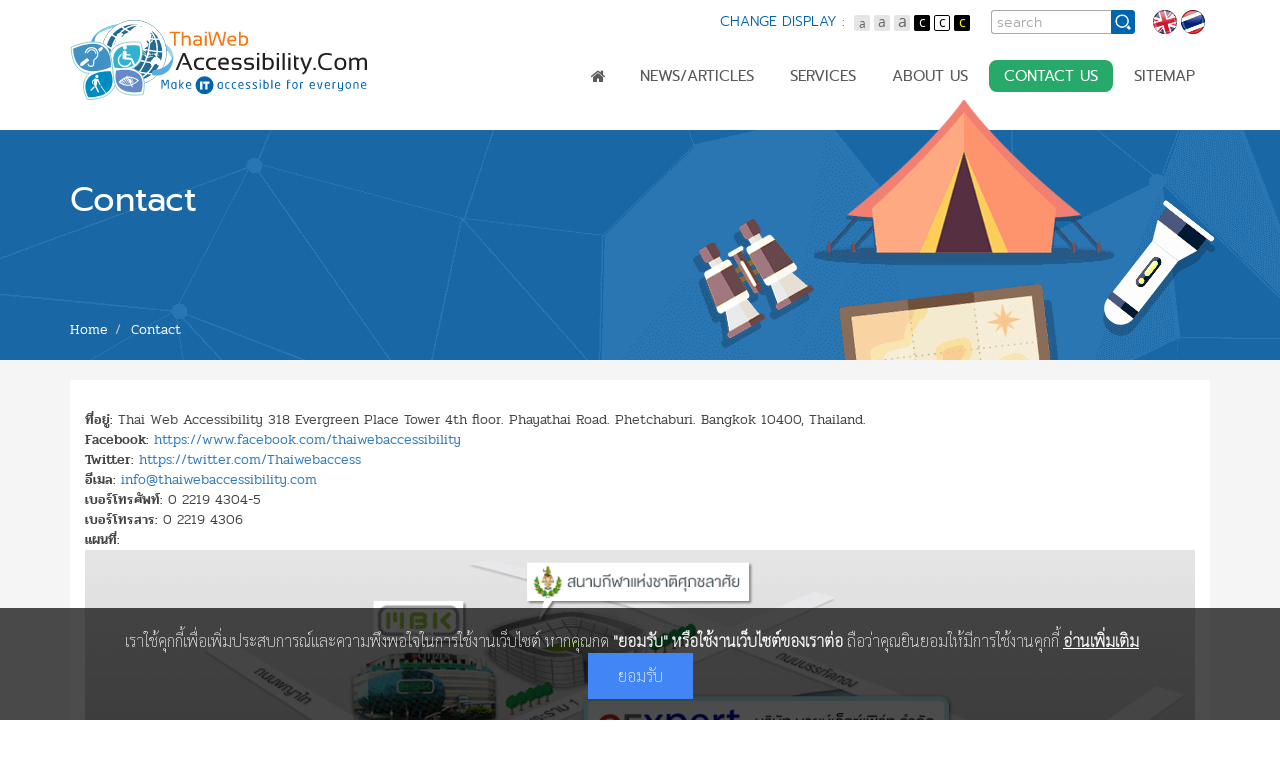

--- FILE ---
content_type: text/html; charset=utf-8
request_url: https://thaiwebaccessibility.com/contact?lang=en
body_size: 6627
content:
<!DOCTYPE html>
<html lang="en" xml:lang="en" dir="ltr">
<head>
<meta http-equiv="X-UA-Compatible" content="IE=Edge" />
<meta http-equiv="Content-Type" content="text/html; charset=utf-8" />
<meta name="viewport" content="width=device-width, initial-scale=1" />
<meta name="HandheldFriendly" content="true" />
<meta name="MobileOptimized" content="width" />
<script src="https://www.google.com/recaptcha/api.js?hl=en" async="async" defer="defer"></script>
<link rel="shortcut icon" href="https://thaiwebaccessibility.com/sites/default/files/favicon.ico" type="image/vnd.microsoft.icon" />
<meta name="description" content="ThaiWebAccessibility.com เราเป็นที่แรกในการพัฒนาเว็บไซต์ที่ทุกคนเข้าถึงและใช้ประโยชน์ได้ ตามกฎกระทรวง ICT 2554 และแผนการพัฒนาคุณภาพชีวิตคนพิการแห่งชาติ ฉบับที่4 ให้คำปรึกษาและตรวจสอบ เว็บไซต์ฟรี" />
<meta name="keywords" content="Web Accessibility, Web Standard, Disability, PWD, Validator, WCAG, TWCAG, Web Content Accessibility Guidelines, เว็บไซต์ที่ทุกคนเข้าถึงได้, ตรวจสอบเว็บ, เว็บไซต์ที่ทุกคนเข้าถึงและใช้ประโยชน์ได้, มาตรฐานเว็บไซต์ภาครัฐ" />
<meta name="generator" content="Drupal 7" />
<link rel="canonical" href="https://thaiwebaccessibility.com/contact?lang=en" />
<link rel="shortlink" href="https://thaiwebaccessibility.com/contact?lang=en" />
<link rel="author" href="https://www.thaiwebaccessibility.com" />
<meta name="geo.position" content="13.750661,100.531117" />
<title>Contact | Thai Web Accessibility</title>
<link type="text/css" rel="stylesheet" href="https://thaiwebaccessibility.com/sites/default/files/css/css_xE-rWrJf-fncB6ztZfd2huxqgxu4WO-qwma6Xer30m4.css" media="all" />
<link type="text/css" rel="stylesheet" href="https://thaiwebaccessibility.com/sites/default/files/css/css_oDuAiFoqz_Y5onnQ6baJ3b1tGEZ8D1mK4Otvy2nfsMk.css" media="all" />
<link type="text/css" rel="stylesheet" href="https://thaiwebaccessibility.com/sites/default/files/css/css_FFpGVsednefVEeH4BKqshWUrG4sBFtnKq1gIiaG31qA.css" media="all" />
<link type="text/css" rel="stylesheet" href="//maxcdn.bootstrapcdn.com/bootstrap/3.3.7/css/bootstrap.min.css" media="all" />
<link type="text/css" rel="stylesheet" href="https://thaiwebaccessibility.com/sites/default/files/css/css_TboXAXJ4MySXgHcYyMD9JblLiZU2iNNhye0ne0D9C2o.css" media="all" />

<!--[if (lt IE 9)]>
<link type="text/css" rel="stylesheet" href="https://thaiwebaccessibility.com/sites/all/themes/twa_forest/css/ie8.css?qfpwaz" media="all" />
<![endif]-->
<link rel="alternate stylesheet" type="text/css" href="https://thaiwebaccessibility.com/sites/all/themes/twa_forest/css/white.css" media="screen" title="white">
<link rel="alternate stylesheet" type="text/css" href="https://thaiwebaccessibility.com/sites/all/themes/twa_forest/css/yellow.css" media="screen" title="yellow">
<!-- Media Queries support for IE6-8 -->
<!--[if lt IE 9]><script src="https://thaiwebaccessibility.com/sites/all/themes/twa_forest/js/respond.min.js"></script><![endif]-->
<!-- HTML5 element support for IE6-8 -->
<!--[if lt IE 9]><script src="http://html5shiv.googlecode.com/svn/trunk/html5.js"></script><![endif]-->
<script type="text/javascript" src="https://thaiwebaccessibility.com/sites/default/files/js/js_QwNkHSoZvCgarW6Z4Jo3hYyk35r0TbN9IUAG1LQ1Lwg.js"></script>
<script type="text/javascript" src="https://thaiwebaccessibility.com/sites/default/files/js/js_CC-zfeuQHcDhFtVRuKW53h30TL7j_105J32Nz8b8R38.js"></script>
<script type="text/javascript" src="https://thaiwebaccessibility.com/sites/default/files/js/js_R9UbiVw2xuTUI0GZoaqMDOdX0lrZtgX-ono8RVOUEVc.js"></script>
<script type="text/javascript" src="https://thaiwebaccessibility.com/sites/default/files/js/js_bnDRGTVeNpdGxO-zwLb4Nbt5RDxzpqZih6LgpCut3ss.js"></script>
<script type="text/javascript">
<!--//--><![CDATA[//><!--
(function(i,s,o,g,r,a,m){i["GoogleAnalyticsObject"]=r;i[r]=i[r]||function(){(i[r].q=i[r].q||[]).push(arguments)},i[r].l=1*new Date();a=s.createElement(o),m=s.getElementsByTagName(o)[0];a.async=1;a.src=g;m.parentNode.insertBefore(a,m)})(window,document,"script","//www.google-analytics.com/analytics.js","ga");ga("create", "UA-1426756-13", {"cookieDomain":".thaiwebaccessibility.com"});ga("set", "anonymizeIp", true);ga("send", "pageview");
//--><!]]>
</script>
<script type="text/javascript" src="https://thaiwebaccessibility.com/sites/default/files/js/js_mMuSdRh5NeaBYvACFdfxYZFykbM62b1Ir0OkbP8m74A.js"></script>
<script type="text/javascript" src="//maxcdn.bootstrapcdn.com/bootstrap/3.3.7/js/bootstrap.min.js"></script>
<script type="text/javascript">
<!--//--><![CDATA[//><!--
jQuery(document).ready(function($) { 
		$(window).scroll(function() {
			if($(this).scrollTop() != 0) {
				$("#toTop").fadeIn();	
			} else {
				$("#toTop").fadeOut();
			}
		});
		
		$("#toTop").click(function() {
			$("body,html").animate({scrollTop:0},800);
		});	
		
		});
//--><!]]>
</script>
<script type="text/javascript" src="https://thaiwebaccessibility.com/sites/default/files/js/js_TXK38WRq0Unqoj5wIGMnEHb08hkf40lMGhdAoRQU04s.js"></script>
<script type="text/javascript">
<!--//--><![CDATA[//><!--
jQuery.extend(Drupal.settings, {"basePath":"\/","pathPrefix":"","ajaxPageState":{"theme":"twa_forest","theme_token":"-dSSh2rEdgmjKQG3Ci81Ux_3yLGksUkW-XGh2TbLI9s","js":{"misc\/jquery.js":1,"misc\/jquery.once.js":1,"misc\/drupal.js":1,"misc\/jquery.cookie.js":1,"sites\/all\/modules\/admin_menu\/admin_devel\/admin_devel.js":1,"sites\/all\/modules\/captcha\/captcha.js":1,"sites\/all\/modules\/google_analytics\/googleanalytics.js":1,"0":1,"misc\/textarea.js":1,"\/\/maxcdn.bootstrapcdn.com\/bootstrap\/3.3.7\/js\/bootstrap.min.js":1,"1":1,"sites\/all\/themes\/twa_forest\/js\/jquery.textresizer.js":1,"sites\/all\/themes\/twa_forest\/js\/styleswitch.js":1,"sites\/all\/themes\/twa_forest\/js\/jquery.mmenu.all.min.js":1},"css":{"modules\/system\/system.base.css":1,"modules\/system\/system.menus.css":1,"modules\/system\/system.messages.css":1,"modules\/system\/system.theme.css":1,"sites\/all\/modules\/date\/date_api\/date.css":1,"sites\/all\/modules\/date\/date_popup\/themes\/datepicker.1.7.css":1,"modules\/field\/theme\/field.css":1,"modules\/node\/node.css":1,"modules\/search\/search.css":1,"modules\/user\/user.css":1,"sites\/all\/modules\/youtube\/css\/youtube.css":1,"sites\/all\/modules\/views\/css\/views.css":1,"sites\/all\/modules\/ckeditor\/ckeditor.css":1,"sites\/all\/modules\/ctools\/css\/ctools.css":1,"modules\/locale\/locale.css":1,"\/\/maxcdn.bootstrapcdn.com\/bootstrap\/3.3.7\/css\/bootstrap.min.css":1,"sites\/all\/themes\/twa_forest\/css\/style.css":1,"sites\/all\/themes\/twa_forest\/color\/colors.css":1,"sites\/all\/themes\/twa_forest\/css\/local.css":1,"sites\/all\/themes\/twa_forest\/css\/jquery.mmenu.all.css":1,"sites\/all\/themes\/twa_forest\/css\/ie8.css":1}},"urlIsAjaxTrusted":{"\/search?lang=en":true,"\/contact?lang=en":true},"googleanalytics":{"trackOutbound":1,"trackMailto":1,"trackDownload":1,"trackDownloadExtensions":"7z|aac|arc|arj|asf|asx|avi|bin|csv|doc(x|m)?|dot(x|m)?|exe|flv|gif|gz|gzip|hqx|jar|jpe?g|js|mp(2|3|4|e?g)|mov(ie)?|msi|msp|pdf|phps|png|ppt(x|m)?|pot(x|m)?|pps(x|m)?|ppam|sld(x|m)?|thmx|qtm?|ra(m|r)?|sea|sit|tar|tgz|torrent|txt|wav|wma|wmv|wpd|xls(x|m|b)?|xlt(x|m)|xlam|xml|z|zip","trackDomainMode":"1"}});
//--><!]]>
</script>
<!-- Is Desktop-->
<script type="text/javascript" src="https://thaiwebaccessibility.com/sites/all/themes/twa_forest/js/custom.js"></script>
<!-- Google Tag Manager -->
<script>(function(w,d,s,l,i){w[l]=w[l]||[];w[l].push({'gtm.start':
new Date().getTime(),event:'gtm.js'});var f=d.getElementsByTagName(s)[0],
j=d.createElement(s),dl=l!='dataLayer'?'&l='+l:'';j.async=true;j.src=
'https://www.googletagmanager.com/gtm.js?id='+i+dl;f.parentNode.insertBefore(j,f);
})(window,document,'script','dataLayer','GTM-KJ25FHZM');</script>
<!-- End Google Tag Manager -->
</head>

<body class="html not-front not-logged-in no-sidebars page-contact i18n-en" >
<!-- Google Tag Manager (noscript) -->
<noscript><iframe src="https://www.googletagmanager.com/ns.html?id=GTM-KJ25FHZM"
height="0" width="0" style="display:none;visibility:hidden"></iframe></noscript>
<!-- End Google Tag Manager (noscript) -->
<div id="skip-link"><a href="#main-content" class="element-invisible element-focusable">Skip to main content</a></div>
<div id="toTop"><span class="glyphicon glyphicon-chevron-up"></span></div>

<div id="wrapper">
      
  <!-- header -->
  <header id="header" class="clearfix">
    <div class="container">
      <!-- #header-inside -->
      <div id="header-inside" class="clearfix" role="banner">
        <div class="row">
          <div class="col-md-12">
                                    <div id="site-name">
              <h1 id="site-title"><a href="/?lang=en" title="Home">Thai Web Accessibility</a></h1>
            </div>
                                    <div id="site-slogan" class="element-invisible">Make IT Accessibility for Everyone</div>
                        <a id="show-search" class="i-search glyphicon glyphicon-search" href="#cse-search-box-form" title="Search Form"><span class="sr-only">Search</span></a> <a id="hamburger" class="i-menu Fixed" href="#menu-responsive" title="Main menu"><span><strong>Menu</strong></span></a>
                          <div class="region region-header">
    <div id="block-locale-language" class="block block-locale conceal clearfix">

    <h2 class="element-invisible">Languages</h2>
  
  <div class="content">
    <ul class="language-switcher-locale-session"><li class="en first active"><a href="/contact?lang=en" class="language-link session-active active" xml:lang="en">English</a></li>
<li class="th last active"><a href="/contact?lang=th" class="language-link active" xml:lang="th">ภาษาไทย</a></li>
</ul>  </div>
</div>
<div id="block-views-exp-search-page" class="block block-views clearfix">

    <h2>Search Form</h2>
  
  <div class="content">
    <form action="/search?lang=en" method="get" id="views-exposed-form-search-page" accept-charset="UTF-8"><div><div class="views-exposed-form">
  <div class="views-exposed-widgets clearfix">
          <div id="edit-keyword-wrapper" class="views-exposed-widget views-widget-filter-combine">
                  <label for="edit-keyword">
            Search          </label>
                        <div class="views-widget">
          <div class="form-item form-type-textfield form-item-keyword">
 <input type="text" id="edit-keyword" name="keyword" value="" size="30" maxlength="128" class="form-text" />
</div>
        </div>
              </div>
                    <div class="views-exposed-widget views-submit-button">
      <input type="submit" id="edit-submit-search" name="op" value="Apply" class="form-submit" />    </div>
      </div>
</div>
</div></form>  </div>
</div>
<div id="block-block-2" class="block block-block clearfix">

    
  <div class="content">
    <div id="access-view">
<h2>Change display :</h2>  <ul class="change">
    <li class="textsizer"><a id="defaultFont" href="#" title="Normal Text">Normal Text</a></li>
    <li class="textsizer"><a id="mediumFont" href="#" title="Medium Text">Medium Text</a></li>
    <li class="textsizer"><a id="largeFont" href="#" title="Large Text">Large Text</a></li>
    <li><a class="white-style styleswitch" href="#" title="White text on black background">White text on black background</a></li>
    <li><a class="default-style styleswitch" href="#" title="Normal Color">Normal Color</a></li>
    <li><a class="yellow-style styleswitch" href="#" title="Yellow text on black background">Yellow text on black background</a></li>
  </ul>
</div>  </div>
</div>
  </div>
                        
            <!-- #main-navigation -->
            <div id="main-navigation" class="clearfix" role="navigation"> 
              <!-- #main-navigation-inside -->
              <div id="main-navigation-inside" class="clearfix">
                <nav id="main-menu">
                                                      <h2 class="element-invisible">Main menu</h2>
                  <ul class="menu"><li class="first leaf"><a href="/?lang=en" class="fi fi-home">Home</a></li>
<li class="leaf"><a href="/articles?lang=en" title="">News/Articles</a></li>
<li class="expanded"><a href="/services?lang=en" title="">Services</a><ul class="menu"><li class="first leaf"><a href="/taxonomy/term/2?lang=en" title="">ตรวจสอบ</a></li>
<li class="leaf"><a href="/taxonomy/term/3?lang=en" title="">ฝึกอบรม</a></li>
<li class="last leaf"><a href="/taxonomy/term/1?lang=en" title="">พัฒนา</a></li>
</ul></li>
<li class="leaf"><a href="/node/1?lang=en">About Us</a></li>
<li class="leaf active-trail"><a href="/contact?lang=en" class="active-trail active">Contact Us</a></li>
<li class="last leaf"><a href="/sitemap?lang=en">Sitemap</a></li>
</ul>                                  </nav>
                <!-- EOF: #main-navigation-inside --> 
              </div>
            </div>
            <!-- EOF: #main-navigation --> 
            
            <!-- Menu Responsive -->
            <nav id="menu-responsive">
              <div class="menu-navigation" role="navigation">
                <h2 class="element-invisible">Main menu</h2>
                <ul class="menu"><li class="first leaf"><a href="/?lang=en" class="fi fi-home">Home</a></li>
<li class="leaf"><a href="/articles?lang=en" title="">News/Articles</a></li>
<li class="expanded"><a href="/services?lang=en" title="">Services</a><ul class="menu"><li class="first leaf"><a href="/taxonomy/term/2?lang=en" title="">ตรวจสอบ</a></li>
<li class="leaf"><a href="/taxonomy/term/3?lang=en" title="">ฝึกอบรม</a></li>
<li class="last leaf"><a href="/taxonomy/term/1?lang=en" title="">พัฒนา</a></li>
</ul></li>
<li class="leaf"><a href="/node/1?lang=en">About Us</a></li>
<li class="leaf active-trail"><a href="/contact?lang=en" class="active-trail active">Contact Us</a></li>
<li class="last leaf"><a href="/sitemap?lang=en">Sitemap</a></li>
</ul>              </div>
            </nav>
            <!-- EOF: Menu Responsive -->
          </div>
        </div>
      </div>
      <!-- EOF: #header-inside -->
    </div>
  </header>
  <!-- EOF: #header -->
  
      
  <!-- #page -->
  <div id="page" class="clearfix">
        
    <!-- #main-content -->
    <main>
      <div id="main-content" role="main">
                <div id="page-header">
          <div class="container">
            <div class="row">
              <div class="col-md-12">
                                <!-- #breadcrumb -->
                <div id="breadcrumb" class="clearfix"> 
                  <!-- #breadcrumb-inside -->
                  <div id="breadcrumb-inside" class="clearfix"> <h2 class="element-invisible">You are here</h2><ul class="breadcrumb clearfix"><li class="crumb-0 first"><a href="/?lang=en">Home</a></li><li class="crumb-1 last">Contact</li></ul> </div>
                  <!-- EOF: #breadcrumb-inside -->
                </div>
                <!-- EOF: #breadcrumb -->
                                                                <h1 class="page-title">Contact</h1>
                                 </div>
            </div>
          </div>
        </div>
        <div class="container">
          <!-- #messages-console -->
                    <!-- EOF: #messages-console -->
          <div class="row">
                        <div class="col-md-12">
              <!-- #main -->
              <div id="main" class="clearfix">
                                <!-- EOF:#content-wrapper -->
                <div id="content-wrapper">                   <!-- #tabs -->
                                    <div class="tabs">  </div>
                                    <!-- EOF: #tabs -->
                  
                  <!-- #action links -->
                                    <!-- EOF: #action links -->
                  
                    <div class="region region-content">
    <div id="block-views-contact-block" class="block block-views clearfix">

    
  <div class="content">
    <div class="view view-contact view-id-contact view-display-id-block view-dom-id-7b7790f37a15c77674f3d459d99cb2d4">
        
  
  
      <div class="view-content">
        <div class="views-row views-row-1 views-row-odd views-row-first views-row-last">
      
  <div>    <strong>ที่อยู่: </strong>    Thai Web Accessibility
318 Evergreen Place Tower 4th floor. Phayathai Road. Phetchaburi. Bangkok 10400, Thailand.   </div>  
  <div>    <strong>Facebook: </strong>    <a href="https://www.facebook.com/thaiwebaccessibility">https://www.facebook.com/thaiwebaccessibility</a>  </div>  
  <div>    <strong>Twitter: </strong>    <a href="https://twitter.com/Thaiwebaccess">https://twitter.com/Thaiwebaccess</a>  </div>  
  <div>    <strong>อีเมล: </strong>    <a href="/cdn-cgi/l/email-protection#620b0c040d22160a030b1507000301010711110b000b0e0b161b4c010d0f"><span class="__cf_email__" data-cfemail="751c1b131a35011d141c0210171416161006061c171c191c010c5b161a18">[email&#160;protected]</span></a>  </div>  
  <div>    <strong>เบอร์โทรศัพท์: </strong>    0 2219 4304-5  </div>  
  <div>    <strong>เบอร์โทรสาร: </strong>    0 2219 4306  </div>  
  <div>    <strong>แผนที่: </strong>    <div class="row col-centered text-center"><a href="https://thaiwebaccessibility.com/sites/default/files/images/contact-information/ThaiWebAccessibility-Map.png" target="_blank"><img src="https://thaiwebaccessibility.com/sites/default/files/images/contact-information/ThaiWebAccessibility-Map.png" alt="Thai Web Accessibility Map" title="" /></a></div>  </div>  </div>
    </div>
  
  
  
  
  
  
</div>  </div>
</div>
<div id="block-system-main" class="block block-system clearfix">

    
  <div class="content">
    <form class="user-info-from-cookie contact-form" action="/contact?lang=en" method="post" id="contact-site-form" accept-charset="UTF-8"><div><div class="form-item form-type-textfield form-item-name">
  <label for="edit-name">Your name <span class="form-required" title="This field is required.">*</span></label>
 <input type="text" id="edit-name" name="name" value="" size="60" maxlength="255" class="form-text required" />
</div>
<div class="form-item form-type-textfield form-item-mail">
  <label for="edit-mail">Your e-mail address <span class="form-required" title="This field is required.">*</span></label>
 <input type="text" id="edit-mail" name="mail" value="" size="60" maxlength="255" class="form-text required" />
</div>
<div class="form-item form-type-textfield form-item-subject">
  <label for="edit-subject">Subject <span class="form-required" title="This field is required.">*</span></label>
 <input type="text" id="edit-subject" name="subject" value="" size="60" maxlength="255" class="form-text required" />
</div>
<div class="form-item form-type-textarea form-item-message">
  <label for="edit-message">Message <span class="form-required" title="This field is required.">*</span></label>
 <div class="form-textarea-wrapper resizable"><textarea id="edit-message" name="message" cols="60" rows="5" class="form-textarea required"></textarea></div>
</div>
<input type="hidden" name="form_build_id" value="form-GBFGeXFv3tBnhJpyWSdy9DsQ9zaRLVMnUCCPV-USJyQ" />
<input type="hidden" name="form_id" value="contact_site_form" />
<fieldset class="captcha form-wrapper"><legend><span class="fieldset-legend">CAPTCHA</span></legend><div class="fieldset-wrapper"><div class="fieldset-description">This question is for testing whether you are a human visitor and to prevent automated spam submissions.</div><input type="hidden" name="captcha_sid" value="76721" />
<input type="hidden" name="captcha_token" value="104ade116fc2ec26c20a38f2e5f6a53c" />
<input type="hidden" name="captcha_response" value="Google no captcha" />
<div class="g-recaptcha" data-sitekey="6LcNZBITAAAAAAlVVrB9sbXVJKSVmDutsxRAMnlr" data-theme="light" data-type="image"></div></div></fieldset>
<div class="form-actions form-wrapper" id="edit-actions"><input type="submit" id="edit-submit" name="op" value="Send message" class="form-submit" /></div></div></form>  </div>
</div>
  </div>
				                  </div>
                <!-- EOF:#content-wrapper -->
              </div>
              <!-- EOF:#main -->
            </div>
                      </div>
        </div>
      </div>
    </main>
    <!-- EOF:#main-content -->
    
      </div>
  <!-- EOF:#page -->
  
    <footer id="subfooter" class="clearfix">
    <div class="container">
      <!-- #subfooter-inside -->
      <div id="subfooter-inside" class="clearfix" role="contentinfo">
        <div class="row">
          <div class="col-md-12">
            <!-- #subfooter-left -->
            <div class="subfooter-area">
			                                <div class="region region-footer">
    <div id="block-views-contact-block-1" class="block block-views clearfix">

    
  <div class="content">
    <div class="view view-contact view-id-contact view-display-id-block_1 view-dom-id-927e9515879b1066a94a696452b165f8">
        
  
  
      <div class="view-content">
        <div class="views-row views-row-1 views-row-odd views-row-first views-row-last">
      
          <div class="field-content col-md-8"><address>
<span class="office-address">Thai Web Accessibility
318 Evergreen Place Tower 4th floor. Phayathai Road. Phetchaburi. Bangkok 10400, Thailand. </span>
<span class="hotline">Hotline : <a href='tel:022194304'>085-335-9548</a>, <a href='tel:085-335-9548'>085-335-9548</a></span>
<span class="telephone">Telephone : <a href='tel:022194304'>0 2219 4304-5</a></span>
<span class="email">Email : <a href="/cdn-cgi/l/email-protection#e1888f878ea1958980889684838082828492928883888d889598cf828e8c"><span class="__cf_email__" data-cfemail="274e49414867534f464e5042454644444254544e454e4b4e535e0944484a">[email&#160;protected]</span></a></span>
</address></div>    
          <div class="field-content col-md-4">Copyright © 2026 All rights reserved.
<!--a href="http://www.itd.or.th/expertdirect " title="ฐานข้อมูลผลงานและผู้เชี่ยวชาญด้านการค้าและการพัฒนา" class="pr-banner"  target="_blank"><img src="http://thaiwebaccessibility.com/images/itd-expert-direct.png" alt="ITD Expert Direct Logo"></a--></div>    </div>
    </div>
  
  
  
  
  
  
</div>  </div>
</div>
  </div>
                          </div>
            <!-- EOF: #subfooter-left -->
          </div>
        </div>
      </div>
      <!-- EOF: #subfooter-inside -->
    </div>
  </footer>
  <!-- EOF:#subfooter -->
  
  <!-- #SiteName-Responsive -->
    <div id="site-name-fixed"> <span id="site-title-fixed"><a href="/?lang=en" title="Home">Thai Web Accessibility</a></span> </div>
    <!-- EOF: #SiteName-Responsive -->
</div><script data-cfasync="false" src="/cdn-cgi/scripts/5c5dd728/cloudflare-static/email-decode.min.js"></script><script src="https://www.9experttraining.com/cookie-consent-script/js-thaiacc/cookie.js"></script>
<script defer src="https://static.cloudflareinsights.com/beacon.min.js/vcd15cbe7772f49c399c6a5babf22c1241717689176015" integrity="sha512-ZpsOmlRQV6y907TI0dKBHq9Md29nnaEIPlkf84rnaERnq6zvWvPUqr2ft8M1aS28oN72PdrCzSjY4U6VaAw1EQ==" data-cf-beacon='{"version":"2024.11.0","token":"37dcf9d17942468ea6f12e3c051cc859","r":1,"server_timing":{"name":{"cfCacheStatus":true,"cfEdge":true,"cfExtPri":true,"cfL4":true,"cfOrigin":true,"cfSpeedBrain":true},"location_startswith":null}}' crossorigin="anonymous"></script>
</body>
</html>

--- FILE ---
content_type: text/css
request_url: https://thaiwebaccessibility.com/sites/all/themes/twa_forest/css/white.css
body_size: 773
content:
* {
	/*background-color: #000000 !important;*/
	color: #FFFFFF !important;
}
#twa_highlight * {
	color: #000000 !important;
}
#wrapper, body.front #header, #content-wrapper, #main-content, #subfooter,
body.not-front .view-articles .views-row * {
	background-color: #000000;
}
#site-title a, #site-title-fixed a {
    background: url(../images/thaiwebaccessibility-logo-c.png) no-repeat;
    background: url(../images/thaiwebaccessibility-logo-c.svg) no-repeat, none;
}
body.front #site-title-fixed {
	background-color: #000000;
	padding-bottom: 5px;
}
#access-view a.default-style {
	background-color: #FFFFFF;
}
#access-view a.white-style, #access-view a.yellow-style, #access-view .textsizer a,
#main-menu ul.menu li.expanded ul, #main-menu ul.menu li.expanded ul li, #main-menu ul.menu li.expanded ul li a {
	background-color: #4A4A4A !important;
}
#access-view a#defaultFont:after, #access-view a#mediumFont:after, #access-view a#largeFont:after {
	color: #FFFFFF;
}
#access-view a.white-style:after, #access-view a.default-style:after, #access-view a.yellow-style:after {
	border-color: #4A4A4A;
}
#block-views-exp-search-page .views-submit-button {
	background-color: #2A2A2A;
	border-color: #AAAAAA;
}
#main-navigation ul.menu li a:hover, #main-navigation ul.menu li a.active, #main-navigation ul.menu li a.active-trail,
#main-navigation ul.menu li.expanded a:hover, #main-navigation ul.menu li.expanded a.active, #main-navigation ul.menu li.expanded a.active-trail, #main-menu ul li:hover > a,
#hamburger:before, #hamburger:after, #hamburger span,
ul.pager li a:hover, ul.pager li.pager-current {
	background-color: #FFFFFF !important;
	color: #000000 !important;
}
input[type="submit"], input[type="reset"], input[type="button"] {
	background-color: #FFFFFF;
	color: #000000 !important;
}
body.page-articles #content-wrapper {
	background-color: inherit !important;
}
#block-views-services-block-1 {
	background-image: url(../images/service-bg-g.png);
	background-color: #3A3A3A;
	background-repeat: no-repeat;
}
#block-views-videos-block {
	background-image: url(../images/video-bg-g.png);
	background-color: transparent;
	background-repeat: no-repeat;
	/*background-position: center top;*/
}
input.form-text:focus, textarea.form-textarea:focus,
body.front #header.sticky, #header.sticky {
	background-color: #1A1A1A;
}
body.not-front #main-content, .mm-opening #hamburger {
	background-color: #2A2A2A;
}
#block-views-exp-search-page .form-item input, input.form-text, textarea.form-textarea, select,
ul.primary li a, #twa-intro {
	background-color: #3A3A3A;
}
body.not-front #page-header {
	background: url(../images/page-header-bg-g.png) no-repeat #000000;
}
ul.pager li a, #toTop, #toTop * {
	background-color: #00FFFF !important;
	color: #000000 !important;
}
input[type="submit"]:hover, input[type="reset"]:hover, input[type="button"]:hover {
	background-color: #FFAA00 !important;
}
#toTop {
	opacity: 0.75;
}
.social-share-links.inline a {
	background-color: #0000FF;
}
.social-share-links.inline a:hover {
	background-color: #0000AA;
}
ul.primary li.active a {
	background-color: #000000;
	border-bottom-color: #000000;
}
@media (max-width: 991px) {
	#header, #header.sticky {
		background-color: #1A1A1A !important;
	}
	#menu-responsive.mm-menu.mm-theme-dark, #menu-responsive h2, #menu-responsive .mm-panel.mm-hasnavbar .mm-navbar,
	#block-views-exp-search-page, #block-views-exp-search-page .views-exposed-form .form-item,
	#block-views-exp-search-page .views-submit-button, #block-views-exp-search-page .views-submit-button input {
		background-color: #2A2A2A;
	}
	#block-views-exp-search-page input#edit-keyword {
		background-color: #3A3A3A;
	}
}
@media (max-width: 768px) {
	body.not-front #page-header {
		background: url(../images/page-title-bg-g.png) no-repeat;
		background-size: cover;
		background-position: center top;
	}
}

--- FILE ---
content_type: text/css
request_url: https://thaiwebaccessibility.com/sites/all/themes/twa_forest/css/yellow.css
body_size: 630
content:
* {
	/*background-color: #000000 !important;*/
	color: #FFFF00 !important;
}
#twa_highlight * {
	color: #000000 !important;
}
#wrapper, body.front #header, #content-wrapper, #main-content, #subfooter,
body.not-front .view-articles .views-row * {
	background-color: #000000;
}
#site-title a, #site-title-fixed a {
    background: url(../images/thaiwebaccessibility-logo-c.png) no-repeat;
    background: url(../images/thaiwebaccessibility-logo-c.svg) no-repeat, none;
}
body.front #site-title-fixed {
	background-color: #000000;
	padding-bottom: 5px;
}
#access-view a.default-style {
	background-color: #FFFFFF;
}
#access-view a.white-style, #access-view a.yellow-style, #access-view .textsizer a,
#main-menu ul.menu li.expanded ul, #main-menu ul.menu li.expanded ul li, #main-menu ul.menu li.expanded ul li a {
	background-color: #4A4A4A !important;
}
#access-view a#defaultFont:after, #access-view a#mediumFont:after, #access-view a#largeFont:after {
	color: #FFFF00;
}
#access-view a.white-style:after, #access-view a.default-style:after, #access-view a.yellow-style:after {
	border-color: #4A4A4A;
}
#block-views-exp-search-page .views-submit-button {
	background-color: #2A2A2A;
	border-color: #AAAAAA;
}
#main-navigation ul.menu li a:hover, #main-navigation ul.menu li a.active, #main-navigation ul.menu li a.active-trail,
#main-navigation ul.menu li.expanded a:hover, #main-navigation ul.menu li.expanded a.active, #main-navigation ul.menu li.expanded a.active-trail, #main-menu ul li:hover > a,
#hamburger:before, #hamburger:after, #hamburger span,
ul.pager li a:hover, ul.pager li.pager-current {
	background-color: #FFFF00 !important;
	color: #000000 !important;
}
input[type="submit"], input[type="reset"], input[type="button"] {
	background-color: #FFFF00;
	color: #000000 !important;
}
body.page-articles #content-wrapper {
	background-color: inherit !important;
}
#block-views-services-block-1 {
	background-image: url(../images/service-bg-g.png);
	background-color: #3A3A3A;
	background-repeat: no-repeat;
}
#block-views-videos-block {
	background-image: url(../images/video-bg-g.png);
	background-color: transparent;
	background-repeat: no-repeat;
	/*background-position: center top;*/
}
input.form-text:focus, textarea.form-textarea:focus,
body.front #header.sticky, #header.sticky {
	background-color: #1A1A1A;
}
body.not-front #main-content, .mm-opening #hamburger {
	background-color: #2A2A2A;
}
#block-views-exp-search-page .form-item input, input.form-text, textarea.form-textarea, select,
ul.primary li a, #twa-intro {
	background-color: #3A3A3A;
}
body.not-front #page-header {
	background: url(../images/page-header-bg-g.png) no-repeat #000000;
}
ul.pager li a, #toTop, #toTop * {
	background-color: #00FFFF !important;
	color: #000000 !important;
}
input[type="submit"]:hover, input[type="reset"]:hover, input[type="button"]:hover {
	background-color: #FFAA00 !important;
}
#toTop {
	opacity: 0.75;
}
.social-share-links.inline a {
	background-color: #0000FF;
}
.social-share-links.inline a:hover {
	background-color: #0000AA;
}
ul.primary li.active a {
	background-color: #000000;
	border-bottom-color: #000000;
}
@media (max-width: 991px) {
	#header, #header.sticky {
		background-color: #1A1A1A !important;
	}
	#menu-responsive.mm-menu.mm-theme-dark, #menu-responsive h2, #menu-responsive .mm-panel.mm-hasnavbar .mm-navbar,
	#block-views-exp-search-page, #block-views-exp-search-page .views-exposed-form .form-item,
	#block-views-exp-search-page .views-submit-button, #block-views-exp-search-page .views-submit-button input {
		background-color: #2A2A2A;
	}
	#block-views-exp-search-page input#edit-keyword {
		background-color: #3A3A3A;
	}
}
@media (max-width: 768px) {
	body.not-front #page-header {
		background: url(../images/page-title-bg-g.png) no-repeat;
		background-size: cover;
		background-position: center top;
	}
}


--- FILE ---
content_type: application/javascript
request_url: https://thaiwebaccessibility.com/sites/all/themes/twa_forest/js/custom.js
body_size: 953
content:
jQuery( document ).ready(function( $ ) {
	
	$('a.white-style').attr('rel', 'white');
	$('a.default-style').attr('rel', 'style');
	$('a.yellow-style').attr('rel', 'yellow');
	
	
	$(".textsizer a").textresizer({
		target: "#wrapper",
		type: "fontSize",
		sizes: ["", "18px", "22px"],
		selectedIndex: -1
	});
	
	
	$('html:lang(th) #block-views-exp-search-page input.form-text').val('ค้นหา');
	$('html:lang(th) #block-views-exp-search-page input.form-text').focus(function() {
		if (this.value === 'ค้นหา') {
			$(this).val('');
		}
	});
	$('html:lang(th) #block-views-exp-search-page input.form-text').blur(function() {
		if (this.value === '') {
			$(this).val('ค้นหา'); 
		}
    });
	$('html:lang(en) #block-views-exp-search-page input.form-text').val('search');
	$('html:lang(en) #block-views-exp-search-page input.form-text').focus(function() {
		if (this.value === 'search') {
			$(this).val('');
		}
	});
	$('html:lang(en) #block-views-exp-search-page input.form-text').blur(function() {
		if (this.value === '') {
			$(this).val('search');
		}
    });
	
	
	var $html = $('html');
	
	//	The menu
	if ( $.fn.mmenu ) {		
		var API = $('#menu-responsive')
		.mmenu({
			extensions : [ 'theme-dark', 'effect-menu-slide', 'effect-listitems-slide', 'multiline', 'pageshadow', 'pagedim-black' ],
			dividers : {
				fixed : true
			},
			navbar : {
				title : ''
			}
		/*}, {
		    clone: true*/
		}).data( 'mmenu' );
		$('#hamburger').on( 'click', function( e ) {
			e.preventDefault();
			if ( $html.hasClass( 'mm-opened' ) ) {
				API.close();
				//($(this).removeClass('active'));
			}
			else {
				API.open();
				//($(this).addClass('active'));
			}
		});
		/*API.bind( "closed", function() {
			API.closeAllPanels();
		});*/
	}
	
	
	$(window).resize(function() {
		if ($(window).width() < 992) {
			$(function() {
				var searchvisible = 0;
				$('#block-views-exp-search-page').hide();
				$('#show-search').click(function(e){
					e.preventDefault();
					if (searchvisible ===0) {
						$('#block-views-exp-search-page').slideDown(200);
						$('#block-views-exp-search-page #edit-keyword').focus();
						searchvisible = 1;
						$('#show-search').removeClass('i-search').addClass('i-close');
					} else {
						$('#block-views-exp-search-page').slideUp(200);
						searchvisible = 0;
						$('#show-search').removeClass('i-close').addClass('i-search');
					}
				});
			});
		}
		else { $('#block-views-exp-search-page').show();
		}
	});
	if ($(window).width() < 992) {
		$(function() {
			var searchvisible = 0;
			$('#block-views-exp-search-page').hide();
			$('#show-search').click(function(e){
				e.preventDefault();
				if (searchvisible ===0) {
					$('#block-views-exp-search-page').slideDown(200);
					$('#block-views-exp-search-page #edit-keyword').focus();
					searchvisible = 1;
					$('#show-search').removeClass('i-search').addClass('i-close');
				} else {
					$('#block-views-exp-search-page').slideUp(200);
					searchvisible = 0;
					$('#show-search').removeClass('i-close').addClass('i-search');
				}
			});
		});	
	}
	else { $('#block-views-exp-search-page').show();
	}
	
	
	/* Sticky Header */
	// grab the initial top offset of the navigation
	var stickyNavTop = $('#header').offset().top;
	
	// our function that decides weather the navigation bar should have "fixed" css position or not.
	var stickyNav = function(){
		var scrollTop = $(window).scrollTop(); // our current vertical position from the top
			         
		// if we've scrolled more than the navigation, change its position to fixed to stick to top,
		// otherwise change it back to relative
		if (scrollTop > stickyNavTop) { 
			$('#header').addClass('sticky');
		} else {
			$('#header').removeClass('sticky'); 
		}
	};

	stickyNav();
	// and run it again every time you scroll
	$(window).scroll(function() {
		stickyNav();
	});
	
	$('body.logged-in.admin-menu #main-menu .fi-cog').attr('data-toggle', 'tooltip');
	$('[data-toggle="tooltip"]').tooltip();
    
    $('#gadgetCode').val('<script type="text/javascript" src="http://www.thaiwebaccessibility.com/apps/gadget.js"></script><div id="gadget"></div>');

});


--- FILE ---
content_type: image/svg+xml
request_url: https://thaiwebaccessibility.com/sites/all/themes/twa_forest/images/thaiwebaccessibility-logo.svg
body_size: 8730
content:
<?xml version="1.0" encoding="utf-8"?>
<!-- Generator: Adobe Illustrator 19.2.0, SVG Export Plug-In . SVG Version: 6.00 Build 0)  -->
<svg version="1.1" id="Layer_1" xmlns="http://www.w3.org/2000/svg" xmlns:xlink="http://www.w3.org/1999/xlink" x="0px" y="0px"
	 viewBox="0 0 356 96" style="enable-background:new 0 0 356 96;" xml:space="preserve">
<style type="text/css">
	.st0{fill:#56ACE0;}
	.st1{fill:#8BD4EE;}
	.st2{fill:#99D8E7;}
	.st3{fill:#236A95;}
	.st4{fill:#FFFFFF;}
	.st5{fill:none;stroke:#236A95;stroke-miterlimit:10;}
	.st6{fill:#FFFFFF;stroke:#80C1C1;}
	.st7{fill:#4191C4;}
	.st8{fill:#008CC1;}
	.st9{fill:#31B2D0;}
	.st10{fill:#648ACC;}
	.st11{fill:#F7770F;}
	.st12{fill:#231F20;}
	.st13{fill:#0065B1;}
</style>
<g>
	<g>
		<path class="st0" d="M54.7,56.6C34.3,41.1,10.1,15.9,56.2,8.5c0,0,2-3,0-3c-2,0-45.7,7.4-26.8,43.2c4,7.6,8.4,13.9,13,19.3
			L54.7,56.6z"/>
		<path class="st1" d="M34.5,14c0,0,14-8.7,23.8-8.4c0,0,0.4,2.6-0.6,2.9c-1,0.2-23.8,2.1-27.7,13.4C30,21.9,30.8,18,34.5,14z"/>
		<path class="st2" d="M109,29.5c0,0,20.1,16.4,11.6,27.5c0,0,12-20.1-10.4-30.9L109,29.5z"/>
		<path class="st3" d="M85.7,4c-19.3-4.9-39.1,6.9-43.9,26.2c-2.4,9.4-1,19.1,4,27.4c4.9,8.3,12.8,14.2,22.2,16.5
			c19.3,4.9,39.1-6.9,43.9-26.2c2.4-9.4,1-19.1-4-27.4C102.9,12.2,95.1,6.3,85.7,4z"/>
		<g>
			<path class="st2" d="M87.8,16.5c-0.7,6-2.5,14-5.2,22.5c-5.9,18.7-13.2,31.8-16.2,32c-0.2,0-0.3,0-0.4-0.2
				c-0.3-0.3-1.2-1.8-0.5-8.1c0.7-6,2.5-14,5.2-22.5c2.7-8.5,5.9-16.6,9.1-22.7c4.5-8.7,6.7-9.2,7.1-9.3c0.2,0,0.3,0,0.4,0.2
				C87.6,8.6,88.5,10.2,87.8,16.5z M86.8,6.6c-2.1,0.1-4.9,3.5-8.4,10.1c-3.2,6.2-6.5,14.3-9.2,23c-2.7,8.6-4.6,16.7-5.3,22.8
				c-0.6,5.1-0.2,8.1,1,9.4c0.4,0.5,1,0.7,1.6,0.7c4.7-0.2,12.6-17.2,17.6-33.1c2.7-8.6,4.6-16.7,5.3-22.8c0.6-5.1,0.2-8.1-1-9.4
				C88,6.8,87.4,6.6,86.8,6.6z"/>
		</g>
		<g id="_x3C_stroke_x3E_">
			<path class="st4" d="M109.9,19.3c-5.3-8.8-13.7-15.1-23.7-17.6c-10-2.5-20.3-1-29.2,4.3C48.2,11.2,42,19.6,39.4,29.6
				c-2.5,10-1,20.3,4.3,29.2c5.3,8.8,13.7,15.1,23.7,17.6c20.6,5.2,41.6-7.3,46.8-27.9C116.7,38.5,115.2,28.2,109.9,19.3z
				 M110.6,37.3c-1.8,0-3.6-0.1-5.4-0.3c0.2-4.6-0.3-9.1-1.7-13.2c1.1,0,2.1-0.1,3.2-0.2l-0.1-0.5C109,27.6,110.4,32.4,110.6,37.3z
				 M103.8,46C103.8,46,103.9,46,103.8,46c0.1-0.2,0.1-0.4,0.1-0.5c0,0.1,0,0.2,0,0.3C104,46.1,104,46.1,103.8,46z M98.4,13.9
				c0.2,0,0.5-0.1,0.8-0.2c2.6,2.3,4.9,5,6.7,8c0.1,0.1,0.1,0.3,0.2,0.4c-1,0.1-2.1,0.2-3.1,0.2c-0.2-0.6-0.5-1.2-0.7-1.8
				c-1.1-2.4-2.5-4.6-4.1-6.5C98.2,14,98.3,13.9,98.4,13.9z M96.1,15.7c0.1,0,0.5-0.4,0.9-0.7c1.5,1.8,2.8,3.8,3.8,6.1
				c0.2,0.4,0.3,0.8,0.5,1.1c-0.6,0-1.3-0.1-1.9-0.1c0,0,0.1-0.1,0.1-0.1c0.2-0.3-0.4-0.8-0.4-0.8l-0.1-0.9c0,0,0.2-1.2,0-1.2
				c-0.2-0.1-0.8,0.5-0.8,0.5s0.3,0.6,0.3,1.1c0,0.5,0,0-0.2,0.1c-0.2,0.1-0.3,0.6-0.3,0.6l0,0.6c-0.5,0-0.9-0.1-1.4-0.2
				c0.2-0.1,0.3-0.2,0.3-0.2s0.6-1.5,0.5-2c-0.1-0.4,0.2-1.1,0.2-1.5c0.1-0.4,0.2-0.4,0.1-1c-0.1-0.5-0.2-0.5-0.3-0.5
				c-0.1,0-1.4-0.4-1.4-0.4S95.9,15.8,96.1,15.7z M98.2,24.1c0,0-0.8,0.8-1,0.9c-0.2,0.1-0.5,1-0.7,1.1c-0.1,0-0.2,0.2-0.2,0.3
				c0-1,0-2,0-3c0.7,0.1,1.4,0.2,2.2,0.2C98.5,24.8,98.2,24.1,98.2,24.1z M96.2,27.9c0.2-0.1,0.9-0.4,0.8-0.6c0-0.3,0.9-0.8,1-1
				c0.2-0.2,1.1-0.5,1.2-0.7c0.1-0.2,0.2-0.2-0.1-0.8c-0.2-0.4-0.2-0.7-0.3-1c1,0.1,2,0.1,3,0.1c1.4,4,2,8.5,1.8,13
				c-2.9-0.3-5.7-0.7-8.4-1.2C95.8,33,96.1,30.4,96.2,27.9z M95,37.2c2.8,0.5,5.6,1,8.6,1.3c-0.1,0.6-0.1,1.2-0.2,1.8
				c-0.1,0-0.1,0-0.1,0l-0.4,0c0,0-0.8-0.3-1-0.2c-0.2,0-0.5,0.2-0.5,0.2l-0.1,0.2l-0.4-0.2l-0.6-0.2c-0.1,0.1,0,0.9,0,0.9l0.4,0.4
				l0.8,0.2c0,0,0.5,0,0.5,0.8c0,0.8,0.6,0.3,0.6,0.3s0.2,0,0.4,0.1c-0.2,0.8-0.3,1.6-0.5,2.4c-0.1-0.1-0.3-0.3-0.6-0.5
				c-1-0.9-1.1,0.4-1.2,0.4c-0.1,0-1.2,1-1.4,1.1c-0.2,0.2-0.3,1-0.4,1.2c-0.1,0.2-1.6,1.5-1.8,1.7c-0.2,0.1-0.3,0.7-0.3,0.7
				l-0.3,0.5c-1.8-0.2-3.5-0.5-5.2-0.8c0.5-1.3,1-2.7,1.5-4.1c0.3,0,0.9-0.1,0.9-0.2c0-0.2,1.2-0.3,1.2-0.3l1.4-0.1
				c0,0,0-0.3,1.1-0.7c1.1-0.4,1.1,0.3,1.7-0.4c0.6-0.7-0.9-0.6-0.9-0.6s-0.9,0.4-1.1,0.5c-0.2,0.1-0.5,0.3-0.5,0.3l-0.7-0.1l-0.4,0
				c0,0-0.4,0-1.1-0.1c-0.7-0.1-0.2,0.3-0.3,0.4c-0.1,0.1-0.9,0-0.9,0l0,0c0.1-0.4,0.3-0.8,0.4-1.2l0,0c0,0,1.3-0.5,1.8-1.5
				c0.4-1.1,0.5-0.6,0.2-1c-0.3-0.3-0.3-0.7-0.3-1c0-0.2-0.3-0.6-0.5-0.8C94.8,38.2,94.9,37.7,95,37.2z M70.6,57.9
				c-0.1-0.8-1.1-0.3-0.1-1.4c1.1-1.2,0.9-1.5,1-1.7c0.1-0.2-0.1-0.9,0.1-1.1c0.1-0.2,0.7,0,0.6-0.8c-0.1-0.8-0.3-1.1-0.4-1.2
				c-0.1-0.2-0.5-1.5-0.5-1.5s-0.3-1.2,0.1-1.6c0.4-0.4,0.3-0.5,0.6-1.6c0.1-0.6,0.1-0.9,0.1-1.1c5.1,1.8,10.8,3.5,17,4.7
				c-1.9,4.2-4,8-6.4,11.1c-4.4-0.9-8.5-1.9-12.2-3.1C70.6,58.4,70.6,58.2,70.6,57.9z M63.2,54.7c0.4,0.8,0.6,1.3,0.7,1.7
				c-1.9-0.7-3.7-1.4-5.3-2.1c0-2.2,0.1-4.5,0.4-6.8c0.4,0.1,0.6,0.3,0.7,0.5c0.2,0.5,0.5,1,0.6,1.3c0.1,0.3,0.5,1,0.9,1.1
				c0.4,0.2,1.4,0.3,1.6,1.9C62.9,54,62.5,53.4,63.2,54.7z M63.2,20L63,20c0,0-0.9,0.3-1,0.1c0-0.2-0.9-0.9-0.3-1.2
				c0.6-0.3,1.4-0.7,1.7-0.9c0.3-0.2,0.9-0.8,0.6-1.1c-0.3-0.3-1.6-0.8-1.6-0.8L61,15.9c1.1-1.1,2.3-2.2,3.6-3.1
				c0.5-0.4,1-0.7,1.4-1c1.3,0.8,2.9,1.8,4.6,2.7c-1.8,0.9-2.6,1-2.7,1.3c-0.1,0.4-2,0.8-2.3,1C65.3,17.1,63.2,20,63.2,20z
				 M67.6,10.8c4.1-2.4,8.5-3.7,12.9-3.7c-2.8,1.1-5.6,3.2-8.4,6.2C70.3,12.5,68.9,11.6,67.6,10.8z M90.6,50.9
				c1.8,0.3,3.6,0.6,5.4,0.9c0,0.2,0,0.3,0,0.3c0,0.1,1.1,0.8,1.1,0.8l0.2,1.3l0.2,0.3c0,0,0.3,0.5,0.4,0.8c0,0.1,0.1,0.1,0.3,0.1
				c-1.7,2.9-3.7,5.6-6,7.8c-2.7-0.3-5.4-0.8-7.9-1.2C86.7,58.8,88.8,55,90.6,50.9z M89.9,33.5c0.3-0.1,0.4-0.1,0.6-0.2
				c0.2,0,0.3-0.3,0.5-0.4c0.2-0.1-0.6,0.2,0.6-0.3c1.2-0.6,1.5-0.8,1.6-0.8c0,0,0,0,0-0.5c0.1-0.6,0.1-1,0.3-1.1
				c0.1-0.2,0.2-1.2,0.2-1.2L93.3,28l-0.8-0.7c0,0-0.5-0.4-0.2-0.8c0.3-0.4,0.3-0.6,0.3-0.6l-1.2-0.4l0.2-0.5l0.6-0.4l1.1-0.1
				c0,0,0.4,0.3,0.5,0.7c0.1,0.3-0.4,0.5,0.2,0.9c0.3,0.1,0.5,0.2,0.6,0.3c0,2.9-0.3,6-0.9,9.1c-1.5-0.3-2.9-0.6-4.4-1c0,0,0,0,0,0
				c0-0.2,0.2-0.5,0.2-0.5S89.5,33.7,89.9,33.5z M86,7.9c0.3,0,0.5,0.1,0.7,0.2c0,0,0.1,0,0.1,0c0,0,0.1,0,0.1,0
				c-1,0.2-2.3,0.4-2.3,0.4s-0.2-0.4-0.3-0.7C84.9,7.8,85.4,7.8,86,7.9z M82.2,36.7c0.8-0.6,2-1,2-1l0.3-1.1
				c0.8,0.2,1.5,0.4,2.3,0.7l0.1,0.5l0.6,1.2l0.4-1.1l0,0.6l0,0.6l0,0.2l0.3,1.6l0.7,0.8l1.2,1.5l0.7,0l-0.5-1.7c0,0-0.6,0.1-1-0.3
				c-0.4-0.5-0.4-0.2-0.8-1c-0.3-0.8-0.3-1.4-0.3-1.4l0.5,0.2c0,0-0.2,0.1,0.4,0.4c0.6,0.3,0.8,0.2,0.8,0.4c0,0.1,0.1,0.4,0.1,0.4
				s0.4,0,0.5-0.2c0.1-0.2,0.2-0.3,0.3-0.5c0-0.2,0.4,0,0.4-0.5c0-0.3-0.1-0.6-0.1-0.7c0.8,0.2,1.5,0.4,2.3,0.5
				c-0.2,1.2-0.5,2.4-0.9,3.6c0,0,0,0-0.1,0c-0.2,0-0.4,0.5-0.6,0.6c-0.2,0.1,0.1,0.2,0.1,0.2l0.3,0.2c0,0.2-0.1,0.3-0.1,0.5
				c-0.2,0.6-0.4,1.1-0.5,1.7c-0.1-0.2-0.2-0.4-0.3-0.7c-0.4-0.9-0.2-0.4-1.3-0.9c-1-0.6-0.4-0.1-1.3-0.9c-0.6-0.6-0.6-0.8-0.5-0.8
				l-0.5,0.2l0.3,0.9l1,0.9l0.7,0.6l0.5,0.6c0,0,0.2,0.5,0.3,0.7c0,0.1,0.4,0.4,0.7,0.6c-0.5,1.4-1,2.8-1.5,4.1
				c-6.3-1.3-12.1-2.9-17.3-4.8c0-0.1,0.1-0.1,0.1-0.2c0.7-1.2,0.7-1.8,0.7-1.8s1.1-0.7,0-1.2c-1-0.4-0.3-0.9-0.3-0.9
				s1.2-0.6,1.2-1.4c0-0.8-0.3-2.5-0.3-2.5l0.5-0.7l0.7-0.4l0.5-0.8l2.1,1.7l1.6-0.1l0.7,1.3c0,0-0.9,1,0.4,1.8
				c1.3,0.8,2.1,1.6,2.1,1.6l0.5-1.6l-0.9-0.9C82.2,38.2,81.4,37.3,82.2,36.7z M81.7,5.6c-5.3-0.3-10.7,1.1-15.7,4.3
				c-1.1-0.7-2-1.3-2.7-1.8C69.2,5.5,75.5,4.7,81.7,5.6z M59.5,10c0.7-0.4,1.5-0.8,2.2-1.2c0.6,0.5,1.6,1.1,2.9,2
				c-0.3,0.2-0.6,0.4-1,0.7c-1.8,1.3-3.4,2.9-4.9,4.5c-0.6,0.1-1.6,0.4-2.1,1.2c-0.7,1.1,0.6,0.2-1.1,2.3c-0.1,0.2-0.2,0.3-0.3,0.4
				c-2.4-1.4-3.8-2.5-4.3-2.8C53.4,14.4,56.2,12,59.5,10z M51.8,36.7c-0.3,0.4-0.5,0.8-0.5,0.8s-0.1,0.5-0.2,0.9
				c-0.1,0.4-0.4,1.5-0.6,1.9c-0.2,0.4-0.3,1.3-0.1,1.9c0.2,0.6,1.2,2.1,1.3,2.6c0.1,0.4,0.6,1.4,1.2,1.8c0.6,0.4,1.1,0.5,2.1,0.6
				c1,0.2,0.6-0.3,2.1-0.1c0.1,0,0.1,0,0.2,0c-0.3,2.2-0.4,4.4-0.4,6.4c-2.7-1.2-5-2.3-6.9-3.3c-0.8-4.6-0.7-9.5,0.3-14.4
				C50.8,36.2,51.3,36.4,51.8,36.7z M50.8,34.3c0.1-0.3,0.1-0.5,0.2-0.8c0,0,0,0,0,0c0.1,0.4,0.2,0.8,0.2,0.9c0,0,0,0.1,0.1,0.2
				C51.1,34.5,50.9,34.4,50.8,34.3z M53.4,28.5c0,0.3,0.3,0.2-0.3,0.9c-0.6,0.8-0.5-0.5-0.7,0.8c-0.1,0.7-0.4,1-0.7,1.3
				c0.8-2.5,1.8-4.9,3-7.1c0.2,0.4,0.4,0.8,0.3,1c-0.3,0.5-0.5,0.7-0.5,0.7s-0.6,0.4-0.8,0.8C53.4,27.2,53.3,28.2,53.4,28.5z
				 M50,18.4c0.4,0.3,2,1.4,4.6,3c0,0,0,0,0,0.1c-0.3,0.5-0.5,0.9-0.8,1.4c0,0,0,0,0,0c0,0,0,0,0,0c-1.8,3.2-3.3,6.6-4.3,10.2
				c0,0.1-0.1,0.2-0.1,0.3c-2.5-1.5-4.2-2.7-5.2-3.4C45.4,25.8,47.3,21.9,50,18.4z M43.8,31.8c1.1,0.8,2.8,1.9,5.2,3.3
				c-1.1,4.8-1.2,9.7-0.6,14.3c-2.4-1.4-4-2.4-4.6-2.7C42.7,41.8,42.7,36.7,43.8,31.8z M47.8,56.4c-1.4-2.4-2.5-4.9-3.3-7.5
				c1,0.6,2.5,1.5,4.3,2.5c0.5,2.5,1.3,5,2.3,7.2c1.1,2.3,2.3,4.4,3.8,6.2C52.1,62.4,49.7,59.6,47.8,56.4z M52.5,57.9
				c-0.8-1.8-1.4-3.7-1.9-5.6c1.9,1,4.1,2,6.5,3.1c0.1,1.8,0.3,3.6,0.6,5.3c0.6,2.9,1.5,5.3,2.6,7.2C57,65.4,54.4,62.1,52.5,57.9z
				 M67.3,71.2c-4-0.7-6.9-4.5-8.1-10.9C59,59,58.8,57.5,58.7,56c2,0.8,4.1,1.6,6.4,2.4c0.1,0.3,0.2,0.6,0.2,0.7
				c0,0.2-0.2,2.1,1.7,1.8c1.9-0.3,2.9-0.7,2.8-0.8c0,0,0-0.1,0-0.1c3.6,1.1,7.6,2.2,11.8,3C77,68.8,71.8,72,67.3,71.2z M72.8,72
				c3.5-1.4,7.2-4.4,10.5-8.6c2.4,0.5,4.9,0.9,7.5,1.2C85.5,69.3,79.2,72,72.8,72z M79,72.8c5-1.3,9.7-4,13.8-7.9
				c1.7,0.2,3.4,0.4,5.2,0.5C92.6,69.7,86,72.3,79,72.8z M99.7,63.9c-1.9-0.1-3.7-0.3-5.5-0.5c2.6-2.8,4.9-6.1,6.7-9.8l0.4-0.2
				c0,0,1-0.5,2.2-0.7c1.3-0.2,1.2,1.1,1.4,1.4c0.2,0.3,0.8,0.4,1,0.4c0.1,0,0.4,0.1,0.9,0.2C104.9,58.2,102.5,61.3,99.7,63.9z
				 M109.6,47.3c-0.2,0.6-0.3,1.2-0.5,1.8c-0.1-0.2-0.3-0.6-0.8-1.3c-0.5-0.8-0.7-0.9-0.7-0.9c0,0,0,0,0-0.1
				c-0.1-0.4-0.6-0.5-0.6-0.5s-0.5-0.2-0.9-0.6c-0.4-0.3-1-1.5-1.4-1.6c-0.1-0.1-0.3,0-0.4,0.1c0.2-1,0.4-2,0.5-2.9
				c0.3,0.2,0.6,0.9,1,1.2c0.6,0.4,0.7-0.2,0.6-0.4c-0.2-0.2-0.2-0.1-0.2-0.1s-0.6-0.3-1.3-0.7c0,0,0,0,0,0c0.1-0.9,0.3-1.8,0.3-2.8
				c1.8,0.2,3.7,0.3,5.5,0.3C110.7,41.7,110.3,44.5,109.6,47.3z M73.5,55.4c0,0.2,0.6,0.9,0.6,0.9l0.5,0.1c0,0,0.3,0.3,0.3-1.2
				c0-1.5,0.1-0.9,0.3-2c0.2-1.1,0.5-0.3,0.1-1.3c-0.3-1-0.1-2-0.5-1.2c-0.4,0.9,0,0.9-0.4,1.2c-0.4,0.3-1.1,0.8-1.1,0.8l0.1,2
				C73.5,54.7,73.5,55.2,73.5,55.4z M98.4,41.3c0,0,0.7,0,1.1-0.2c0.4-0.2,0-0.3,0-0.3s-0.2-0.1-0.3-0.4c-0.2-0.3-0.6,0.1-0.8,0.1
				c-0.2,0,0,0.6,0,0.6L98.4,41.3z M97.7,41.3c0,0,0,0,0.1-0.1c0.1-0.1,0-0.3,0-0.3l-0.3,0l-0.4,0.8l-0.1,0.9l0.4-0.9L97.7,41.3z
				 M95.9,41.3c0,0-0.4,0.8-0.3,0.9c0.1,0.2,0.6,0.2,0.6,0.2c0.1,0,0.3-0.5,0.3-0.5l-0.1-0.3l0.3-0.2c0,0,0.4-1,0-1
				c-0.4,0-0.9-0.1-0.9-0.1L96,41L95.9,41.3z"/>
			<path class="st5" d="M109.9,19.3c-5.3-8.8-13.7-15.1-23.7-17.6c-10-2.5-20.3-1-29.2,4.3C48.2,11.2,42,19.6,39.4,29.6
				c-2.5,10-1,20.3,4.3,29.2c5.3,8.8,13.7,15.1,23.7,17.6c20.6,5.2,41.6-7.3,46.8-27.9C116.7,38.5,115.2,28.2,109.9,19.3z
				 M110.6,37.3c-1.8,0-3.6-0.1-5.4-0.3c0.2-4.6-0.3-9.1-1.7-13.2c1.1,0,2.1-0.1,3.2-0.2l-0.1-0.5C109,27.6,110.4,32.4,110.6,37.3z
				 M103.8,46C103.8,46,103.9,46,103.8,46c0.1-0.2,0.1-0.4,0.1-0.5c0,0.1,0,0.2,0,0.3C104,46.1,104,46.1,103.8,46z M98.4,13.9
				c0.2,0,0.5-0.1,0.8-0.2c2.6,2.3,4.9,5,6.7,8c0.1,0.1,0.1,0.3,0.2,0.4c-1,0.1-2.1,0.2-3.1,0.2c-0.2-0.6-0.5-1.2-0.7-1.8
				c-1.1-2.4-2.5-4.6-4.1-6.5C98.2,14,98.3,13.9,98.4,13.9z M96.1,15.7c0.1,0,0.5-0.4,0.9-0.7c1.5,1.8,2.8,3.8,3.8,6.1
				c0.2,0.4,0.3,0.8,0.5,1.1c-0.6,0-1.3-0.1-1.9-0.1c0,0,0.1-0.1,0.1-0.1c0.2-0.3-0.4-0.8-0.4-0.8l-0.1-0.9c0,0,0.2-1.2,0-1.2
				c-0.2-0.1-0.8,0.5-0.8,0.5s0.3,0.6,0.3,1.1c0,0.5,0,0-0.2,0.1c-0.2,0.1-0.3,0.6-0.3,0.6l0,0.6c-0.5,0-0.9-0.1-1.4-0.2
				c0.2-0.1,0.3-0.2,0.3-0.2s0.6-1.5,0.5-2c-0.1-0.4,0.2-1.1,0.2-1.5c0.1-0.4,0.2-0.4,0.1-1c-0.1-0.5-0.2-0.5-0.3-0.5
				c-0.1,0-1.4-0.4-1.4-0.4S95.9,15.8,96.1,15.7z M98.2,24.1c0,0-0.8,0.8-1,0.9c-0.2,0.1-0.5,1-0.7,1.1c-0.1,0-0.2,0.2-0.2,0.3
				c0-1,0-2,0-3c0.7,0.1,1.4,0.2,2.2,0.2C98.5,24.8,98.2,24.1,98.2,24.1z M96.2,27.9c0.2-0.1,0.9-0.4,0.8-0.6c0-0.3,0.9-0.8,1-1
				c0.2-0.2,1.1-0.5,1.2-0.7c0.1-0.2,0.2-0.2-0.1-0.8c-0.2-0.4-0.2-0.7-0.3-1c1,0.1,2,0.1,3,0.1c1.4,4,2,8.5,1.8,13
				c-2.9-0.3-5.7-0.7-8.4-1.2C95.8,33,96.1,30.4,96.2,27.9z M95,37.2c2.8,0.5,5.6,1,8.6,1.3c-0.1,0.6-0.1,1.2-0.2,1.8
				c-0.1,0-0.1,0-0.1,0l-0.4,0c0,0-0.8-0.3-1-0.2c-0.2,0-0.5,0.2-0.5,0.2l-0.1,0.2l-0.4-0.2l-0.6-0.2c-0.1,0.1,0,0.9,0,0.9l0.4,0.4
				l0.8,0.2c0,0,0.5,0,0.5,0.8c0,0.8,0.6,0.3,0.6,0.3s0.2,0,0.4,0.1c-0.2,0.8-0.3,1.6-0.5,2.4c-0.1-0.1-0.3-0.3-0.6-0.5
				c-1-0.9-1.1,0.4-1.2,0.4c-0.1,0-1.2,1-1.4,1.1c-0.2,0.2-0.3,1-0.4,1.2c-0.1,0.2-1.6,1.5-1.8,1.7c-0.2,0.1-0.3,0.7-0.3,0.7
				l-0.3,0.5c-1.8-0.2-3.5-0.5-5.2-0.8c0.5-1.3,1-2.7,1.5-4.1c0.3,0,0.9-0.1,0.9-0.2c0-0.2,1.2-0.3,1.2-0.3l1.4-0.1
				c0,0,0-0.3,1.1-0.7c1.1-0.4,1.1,0.3,1.7-0.4c0.6-0.7-0.9-0.6-0.9-0.6s-0.9,0.4-1.1,0.5c-0.2,0.1-0.5,0.3-0.5,0.3l-0.7-0.1l-0.4,0
				c0,0-0.4,0-1.1-0.1c-0.7-0.1-0.2,0.3-0.3,0.4c-0.1,0.1-0.9,0-0.9,0l0,0c0.1-0.4,0.3-0.8,0.4-1.2l0,0c0,0,1.3-0.5,1.8-1.5
				c0.4-1.1,0.5-0.6,0.2-1c-0.3-0.3-0.3-0.7-0.3-1c0-0.2-0.3-0.6-0.5-0.8C94.8,38.2,94.9,37.7,95,37.2z M70.6,57.9
				c-0.1-0.8-1.1-0.3-0.1-1.4c1.1-1.2,0.9-1.5,1-1.7c0.1-0.2-0.1-0.9,0.1-1.1c0.1-0.2,0.7,0,0.6-0.8c-0.1-0.8-0.3-1.1-0.4-1.2
				c-0.1-0.2-0.5-1.5-0.5-1.5s-0.3-1.2,0.1-1.6c0.4-0.4,0.3-0.5,0.6-1.6c0.1-0.6,0.1-0.9,0.1-1.1c5.1,1.8,10.8,3.5,17,4.7
				c-1.9,4.2-4,8-6.4,11.1c-4.4-0.9-8.5-1.9-12.2-3.1C70.6,58.4,70.6,58.2,70.6,57.9z M63.2,54.7c0.4,0.8,0.6,1.3,0.7,1.7
				c-1.9-0.7-3.7-1.4-5.3-2.1c0-2.2,0.1-4.5,0.4-6.8c0.4,0.1,0.6,0.3,0.7,0.5c0.2,0.5,0.5,1,0.6,1.3c0.1,0.3,0.5,1,0.9,1.1
				c0.4,0.2,1.4,0.3,1.6,1.9C62.9,54,62.5,53.4,63.2,54.7z M63.2,20L63,20c0,0-0.9,0.3-1,0.1c0-0.2-0.9-0.9-0.3-1.2
				c0.6-0.3,1.4-0.7,1.7-0.9c0.3-0.2,0.9-0.8,0.6-1.1c-0.3-0.3-1.6-0.8-1.6-0.8L61,15.9c1.1-1.1,2.3-2.2,3.6-3.1
				c0.5-0.4,1-0.7,1.4-1c1.3,0.8,2.9,1.8,4.6,2.7c-1.8,0.9-2.6,1-2.7,1.3c-0.1,0.4-2,0.8-2.3,1C65.3,17.1,63.2,20,63.2,20z
				 M67.6,10.8c4.1-2.4,8.5-3.7,12.9-3.7c-2.8,1.1-5.6,3.2-8.4,6.2C70.3,12.5,68.9,11.6,67.6,10.8z M90.6,50.9
				c1.8,0.3,3.6,0.6,5.4,0.9c0,0.2,0,0.3,0,0.3c0,0.1,1.1,0.8,1.1,0.8l0.2,1.3l0.2,0.3c0,0,0.3,0.5,0.4,0.8c0,0.1,0.1,0.1,0.3,0.1
				c-1.7,2.9-3.7,5.6-6,7.8c-2.7-0.3-5.4-0.8-7.9-1.2C86.7,58.8,88.8,55,90.6,50.9z M89.9,33.5c0.3-0.1,0.4-0.1,0.6-0.2
				c0.2,0,0.3-0.3,0.5-0.4c0.2-0.1-0.6,0.2,0.6-0.3c1.2-0.6,1.5-0.8,1.6-0.8c0,0,0,0,0-0.5c0.1-0.6,0.1-1,0.3-1.1
				c0.1-0.2,0.2-1.2,0.2-1.2L93.3,28l-0.8-0.7c0,0-0.5-0.4-0.2-0.8c0.3-0.4,0.3-0.6,0.3-0.6l-1.2-0.4l0.2-0.5l0.6-0.4l1.1-0.1
				c0,0,0.4,0.3,0.5,0.7c0.1,0.3-0.4,0.5,0.2,0.9c0.3,0.1,0.5,0.2,0.6,0.3c0,2.9-0.3,6-0.9,9.1c-1.5-0.3-2.9-0.6-4.4-1c0,0,0,0,0,0
				c0-0.2,0.2-0.5,0.2-0.5S89.5,33.7,89.9,33.5z M86,7.9c0.3,0,0.5,0.1,0.7,0.2c0,0,0.1,0,0.1,0c0,0,0.1,0,0.1,0
				c-1,0.2-2.3,0.4-2.3,0.4s-0.2-0.4-0.3-0.7C84.9,7.8,85.4,7.8,86,7.9z M82.2,36.7c0.8-0.6,2-1,2-1l0.3-1.1
				c0.8,0.2,1.5,0.4,2.3,0.7l0.1,0.5l0.6,1.2l0.4-1.1l0,0.6l0,0.6l0,0.2l0.3,1.6l0.7,0.8l1.2,1.5l0.7,0l-0.5-1.7c0,0-0.6,0.1-1-0.3
				c-0.4-0.5-0.4-0.2-0.8-1c-0.3-0.8-0.3-1.4-0.3-1.4l0.5,0.2c0,0-0.2,0.1,0.4,0.4c0.6,0.3,0.8,0.2,0.8,0.4c0,0.1,0.1,0.4,0.1,0.4
				s0.4,0,0.5-0.2c0.1-0.2,0.2-0.3,0.3-0.5c0-0.2,0.4,0,0.4-0.5c0-0.3-0.1-0.6-0.1-0.7c0.8,0.2,1.5,0.4,2.3,0.5
				c-0.2,1.2-0.5,2.4-0.9,3.6c0,0,0,0-0.1,0c-0.2,0-0.4,0.5-0.6,0.6c-0.2,0.1,0.1,0.2,0.1,0.2l0.3,0.2c0,0.2-0.1,0.3-0.1,0.5
				c-0.2,0.6-0.4,1.1-0.5,1.7c-0.1-0.2-0.2-0.4-0.3-0.7c-0.4-0.9-0.2-0.4-1.3-0.9c-1-0.6-0.4-0.1-1.3-0.9c-0.6-0.6-0.6-0.8-0.5-0.8
				l-0.5,0.2l0.3,0.9l1,0.9l0.7,0.6l0.5,0.6c0,0,0.2,0.5,0.3,0.7c0,0.1,0.4,0.4,0.7,0.6c-0.5,1.4-1,2.8-1.5,4.1
				c-6.3-1.3-12.1-2.9-17.3-4.8c0-0.1,0.1-0.1,0.1-0.2c0.7-1.2,0.7-1.8,0.7-1.8s1.1-0.7,0-1.2c-1-0.4-0.3-0.9-0.3-0.9
				s1.2-0.6,1.2-1.4c0-0.8-0.3-2.5-0.3-2.5l0.5-0.7l0.7-0.4l0.5-0.8l2.1,1.7l1.6-0.1l0.7,1.3c0,0-0.9,1,0.4,1.8
				c1.3,0.8,2.1,1.6,2.1,1.6l0.5-1.6l-0.9-0.9C82.2,38.2,81.4,37.3,82.2,36.7z M81.7,5.6c-5.3-0.3-10.7,1.1-15.7,4.3
				c-1.1-0.7-2-1.3-2.7-1.8C69.2,5.5,75.5,4.7,81.7,5.6z M59.5,10c0.7-0.4,1.5-0.8,2.2-1.2c0.6,0.5,1.6,1.1,2.9,2
				c-0.3,0.2-0.6,0.4-1,0.7c-1.8,1.3-3.4,2.9-4.9,4.5c-0.6,0.1-1.6,0.4-2.1,1.2c-0.7,1.1,0.6,0.2-1.1,2.3c-0.1,0.2-0.2,0.3-0.3,0.4
				c-2.4-1.4-3.8-2.5-4.3-2.8C53.4,14.4,56.2,12,59.5,10z M51.8,36.7c-0.3,0.4-0.5,0.8-0.5,0.8s-0.1,0.5-0.2,0.9
				c-0.1,0.4-0.4,1.5-0.6,1.9c-0.2,0.4-0.3,1.3-0.1,1.9c0.2,0.6,1.2,2.1,1.3,2.6c0.1,0.4,0.6,1.4,1.2,1.8c0.6,0.4,1.1,0.5,2.1,0.6
				c1,0.2,0.6-0.3,2.1-0.1c0.1,0,0.1,0,0.2,0c-0.3,2.2-0.4,4.4-0.4,6.4c-2.7-1.2-5-2.3-6.9-3.3c-0.8-4.6-0.7-9.5,0.3-14.4
				C50.8,36.2,51.3,36.4,51.8,36.7z M50.8,34.3c0.1-0.3,0.1-0.5,0.2-0.8c0,0,0,0,0,0c0.1,0.4,0.2,0.8,0.2,0.9c0,0,0,0.1,0.1,0.2
				C51.1,34.5,50.9,34.4,50.8,34.3z M53.4,28.5c0,0.3,0.3,0.2-0.3,0.9c-0.6,0.8-0.5-0.5-0.7,0.8c-0.1,0.7-0.4,1-0.7,1.3
				c0.8-2.5,1.8-4.9,3-7.1c0.2,0.4,0.4,0.8,0.3,1c-0.3,0.5-0.5,0.7-0.5,0.7s-0.6,0.4-0.8,0.8C53.4,27.2,53.3,28.2,53.4,28.5z
				 M50,18.4c0.4,0.3,2,1.4,4.6,3c0,0,0,0,0,0.1c-0.3,0.5-0.5,0.9-0.8,1.4c0,0,0,0,0,0c0,0,0,0,0,0c-1.8,3.2-3.3,6.6-4.3,10.2
				c0,0.1-0.1,0.2-0.1,0.3c-2.5-1.5-4.2-2.7-5.2-3.4C45.4,25.8,47.3,21.9,50,18.4z M43.8,31.8c1.1,0.8,2.8,1.9,5.2,3.3
				c-1.1,4.8-1.2,9.7-0.6,14.3c-2.4-1.4-4-2.4-4.6-2.7C42.7,41.8,42.7,36.7,43.8,31.8z M47.8,56.4c-1.4-2.4-2.5-4.9-3.3-7.5
				c1,0.6,2.5,1.5,4.3,2.5c0.5,2.5,1.3,5,2.3,7.2c1.1,2.3,2.3,4.4,3.8,6.2C52.1,62.4,49.7,59.6,47.8,56.4z M52.5,57.9
				c-0.8-1.8-1.4-3.7-1.9-5.6c1.9,1,4.1,2,6.5,3.1c0.1,1.8,0.3,3.6,0.6,5.3c0.6,2.9,1.5,5.3,2.6,7.2C57,65.4,54.4,62.1,52.5,57.9z
				 M67.3,71.2c-4-0.7-6.9-4.5-8.1-10.9C59,59,58.8,57.5,58.7,56c2,0.8,4.1,1.6,6.4,2.4c0.1,0.3,0.2,0.6,0.2,0.7
				c0,0.2-0.2,2.1,1.7,1.8c1.9-0.3,2.9-0.7,2.8-0.8c0,0,0-0.1,0-0.1c3.6,1.1,7.6,2.2,11.8,3C77,68.8,71.8,72,67.3,71.2z M72.8,72
				c3.5-1.4,7.2-4.4,10.5-8.6c2.4,0.5,4.9,0.9,7.5,1.2C85.5,69.3,79.2,72,72.8,72z M79,72.8c5-1.3,9.7-4,13.8-7.9
				c1.7,0.2,3.4,0.4,5.2,0.5C92.6,69.7,86,72.3,79,72.8z M99.7,63.9c-1.9-0.1-3.7-0.3-5.5-0.5c2.6-2.8,4.9-6.1,6.7-9.8l0.4-0.2
				c0,0,1-0.5,2.2-0.7c1.3-0.2,1.2,1.1,1.4,1.4c0.2,0.3,0.8,0.4,1,0.4c0.1,0,0.4,0.1,0.9,0.2C104.9,58.2,102.5,61.3,99.7,63.9z
				 M109.6,47.3c-0.2,0.6-0.3,1.2-0.5,1.8c-0.1-0.2-0.3-0.6-0.8-1.3c-0.5-0.8-0.7-0.9-0.7-0.9c0,0,0,0,0-0.1
				c-0.1-0.4-0.6-0.5-0.6-0.5s-0.5-0.2-0.9-0.6c-0.4-0.3-1-1.5-1.4-1.6c-0.1-0.1-0.3,0-0.4,0.1c0.2-1,0.4-2,0.5-2.9
				c0.3,0.2,0.6,0.9,1,1.2c0.6,0.4,0.7-0.2,0.6-0.4c-0.2-0.2-0.2-0.1-0.2-0.1s-0.6-0.3-1.3-0.7c0,0,0,0,0,0c0.1-0.9,0.3-1.8,0.3-2.8
				c1.8,0.2,3.7,0.3,5.5,0.3C110.7,41.7,110.3,44.5,109.6,47.3z M73.5,55.4c0,0.2,0.6,0.9,0.6,0.9l0.5,0.1c0,0,0.3,0.3,0.3-1.2
				c0-1.5,0.1-0.9,0.3-2c0.2-1.1,0.5-0.3,0.1-1.3c-0.3-1-0.1-2-0.5-1.2c-0.4,0.9,0,0.9-0.4,1.2c-0.4,0.3-1.1,0.8-1.1,0.8l0.1,2
				C73.5,54.7,73.5,55.2,73.5,55.4z M98.4,41.3c0,0,0.7,0,1.1-0.2c0.4-0.2,0-0.3,0-0.3s-0.2-0.1-0.3-0.4c-0.2-0.3-0.6,0.1-0.8,0.1
				c-0.2,0,0,0.6,0,0.6L98.4,41.3z M97.7,41.3c0,0,0,0,0.1-0.1c0.1-0.1,0-0.3,0-0.3l-0.3,0l-0.4,0.8l-0.1,0.9l0.4-0.9L97.7,41.3z
				 M95.9,41.3c0,0-0.4,0.8-0.3,0.9c0.1,0.2,0.6,0.2,0.6,0.2c0.1,0,0.3-0.5,0.3-0.5l-0.1-0.3l0.3-0.2c0,0,0.4-1,0-1
				c-0.4,0-0.9-0.1-0.9-0.1L96,41L95.9,41.3z"/>
		</g>
		<g>
			<path class="st4" d="M109.9,19.3c-5.3-8.8-13.7-15.1-23.7-17.6c-10-2.5-20.3-1-29.2,4.3C48.2,11.2,42,19.6,39.4,29.6
				c-2.5,10-1,20.3,4.3,29.2c5.3,8.8,13.7,15.1,23.7,17.6c20.6,5.2,41.6-7.3,46.8-27.9C116.7,38.5,115.2,28.2,109.9,19.3z
				 M110.6,37.3c-1.8,0-3.6-0.1-5.4-0.3c0.2-4.6-0.3-9.1-1.7-13.2c1.1,0,2.1-0.1,3.2-0.2l-0.1-0.5C109,27.6,110.4,32.4,110.6,37.3z
				 M103.8,46c0,0,0-0.1,0-0.1c0-0.1,0.1-0.3,0.1-0.4c0,0.1,0,0.2,0,0.3C104,46.1,104,46.1,103.8,46z M98.4,13.9
				c0.2,0,0.5-0.1,0.8-0.2c2.6,2.3,4.9,5,6.7,8c0.1,0.1,0.1,0.3,0.2,0.4c-1,0.1-2.1,0.2-3.1,0.2c-0.2-0.6-0.5-1.2-0.7-1.8
				c-1.1-2.4-2.5-4.6-4.1-6.5C98.2,14,98.3,13.9,98.4,13.9z M96.1,15.7c0.1,0,0.5-0.4,0.9-0.7c1.5,1.8,2.8,3.8,3.8,6.1
				c0.2,0.4,0.3,0.8,0.5,1.1c-0.6,0-1.3-0.1-1.9-0.1c0,0,0.1-0.1,0.1-0.1c0.2-0.3-0.4-0.8-0.4-0.8l-0.1-0.9c0,0,0.2-1.2,0-1.2
				c-0.2-0.1-0.8,0.5-0.8,0.5s0.3,0.6,0.3,1.1c0,0.5,0,0-0.2,0.1c-0.2,0.1-0.3,0.6-0.3,0.6l0,0.6c-0.5,0-0.9-0.1-1.4-0.2
				c0.2-0.1,0.3-0.2,0.3-0.2s0.6-1.5,0.5-2c-0.1-0.4,0.2-1.1,0.2-1.5c0.1-0.4,0.2-0.4,0.1-1c-0.1-0.5-0.2-0.5-0.3-0.5
				c-0.1,0-1.4-0.4-1.4-0.4S95.9,15.8,96.1,15.7z M98.2,24.1c0,0-0.8,0.8-1,0.9c-0.2,0.1-0.5,1-0.7,1.1c-0.1,0-0.2,0.2-0.2,0.3
				c0-1,0-2,0-3c0.7,0.1,1.4,0.2,2.2,0.2C98.5,24.8,98.2,24.1,98.2,24.1z M96.2,27.9c0.2-0.1,0.8-0.4,0.8-0.6c0-0.3,0.9-0.8,1-1
				c0.2-0.2,1.1-0.5,1.2-0.7c0.1-0.2,0.2-0.2-0.1-0.8c-0.2-0.4-0.2-0.7-0.3-1c1,0.1,2,0.1,3,0.1c1.4,4,2,8.5,1.8,13
				c-2.9-0.3-5.7-0.7-8.4-1.2C95.8,33,96.1,30.4,96.2,27.9z M95,37.2c2.8,0.5,5.6,1,8.6,1.3c-0.1,0.6-0.1,1.2-0.2,1.8
				c-0.1,0-0.1,0-0.1,0l-0.4,0c0,0-0.8-0.3-1-0.2c-0.2,0-0.5,0.2-0.5,0.2l-0.1,0.2l-0.4-0.2l-0.6-0.2c-0.1,0.1,0,0.9,0,0.9l0.4,0.4
				l0.8,0.2c0,0,0.5,0,0.5,0.8c0,0.8,0.6,0.3,0.6,0.3s0.2,0,0.4,0.1c-0.2,0.8-0.3,1.6-0.5,2.4c-0.2-0.1-0.3-0.3-0.6-0.5
				c-1-0.9-1.1,0.4-1.2,0.4c-0.1,0-1.2,1-1.4,1.1c-0.2,0.2-0.3,1-0.4,1.2c-0.1,0.2-1.6,1.5-1.8,1.7c-0.2,0.1-0.3,0.7-0.3,0.7
				l-0.3,0.5c-1.8-0.2-3.5-0.5-5.2-0.8c0.5-1.3,1-2.7,1.5-4.1c0.3,0,0.9-0.1,0.9-0.2c0-0.2,1.2-0.3,1.2-0.3l1.4-0.1
				c0,0,0-0.3,1.1-0.7c1.1-0.4,1.1,0.3,1.7-0.4c0.6-0.7-0.9-0.6-0.9-0.6s-0.9,0.4-1.1,0.5c-0.2,0.1-0.5,0.3-0.5,0.3l-0.7-0.1l-0.4,0
				c0,0-0.4,0-1.1-0.1c-0.7-0.1-0.2,0.3-0.3,0.4c-0.1,0.1-0.9,0-0.9,0l0,0c0.1-0.4,0.3-0.8,0.4-1.2l0,0c0,0,1.3-0.5,1.8-1.5
				c0.4-1.1,0.5-0.6,0.2-1c-0.3-0.3-0.3-0.7-0.3-1c0-0.2-0.3-0.6-0.5-0.8C94.8,38.2,94.9,37.7,95,37.2z M70.6,57.9
				c-0.1-0.8-1.1-0.3-0.1-1.4c1.1-1.2,0.9-1.5,1-1.7c0.1-0.2-0.1-0.9,0.1-1.1c0.1-0.2,0.7,0,0.6-0.8c-0.1-0.8-0.3-1.1-0.4-1.2
				c-0.1-0.2-0.5-1.5-0.5-1.5s-0.3-1.2,0.1-1.6c0.4-0.4,0.3-0.5,0.6-1.6c0.1-0.6,0.1-0.9,0.1-1.1c5.1,1.8,10.8,3.5,17,4.7
				c-1.9,4.2-4,8-6.4,11.1c-4.4-0.9-8.5-1.9-12.2-3.1C70.6,58.4,70.6,58.2,70.6,57.9z M63.2,54.7c0.4,0.8,0.6,1.3,0.7,1.7
				c-1.9-0.7-3.7-1.4-5.3-2.1c0-2.2,0.1-4.5,0.4-6.8c0.4,0.1,0.6,0.3,0.7,0.5c0.2,0.5,0.5,1,0.6,1.3c0.1,0.3,0.5,1,0.9,1.1
				c0.4,0.2,1.4,0.3,1.6,1.9C62.9,54,62.5,53.4,63.2,54.7z M63.2,20L63,20c0,0-0.9,0.3-1,0.1c0-0.2-0.9-0.9-0.3-1.2
				c0.6-0.3,1.4-0.7,1.7-0.9c0.3-0.2,0.9-0.8,0.6-1.1c-0.3-0.3-1.6-0.8-1.6-0.8L61,15.9c1.1-1.1,2.3-2.2,3.6-3.1
				c0.5-0.4,1-0.7,1.4-1c1.3,0.8,2.9,1.8,4.6,2.7c-1.8,0.9-2.6,1-2.7,1.3c-0.1,0.4-2,0.8-2.3,1C65.3,17.1,63.2,20,63.2,20z
				 M67.6,10.8c4.1-2.4,8.5-3.7,12.9-3.7c-2.8,1.1-5.6,3.2-8.4,6.2C70.3,12.5,68.9,11.6,67.6,10.8z M90.6,50.9
				c1.8,0.3,3.6,0.6,5.4,0.9c0,0.2,0,0.3,0,0.3c0,0.1,1.1,0.8,1.1,0.8l0.2,1.3l0.2,0.3c0,0,0.3,0.5,0.4,0.8c0,0.1,0.2,0.1,0.3,0.1
				c-1.7,2.9-3.7,5.6-6,7.8c-2.7-0.3-5.4-0.8-7.9-1.2C86.7,58.8,88.8,55,90.6,50.9z M89.9,33.5c0.3-0.1,0.4-0.1,0.6-0.2
				c0.2,0,0.3-0.3,0.5-0.4c0.2-0.1-0.6,0.2,0.6-0.3c1.2-0.6,1.5-0.8,1.6-0.8c0,0,0,0,0-0.5c0.1-0.6,0.1-1,0.3-1.1
				c0.1-0.2,0.2-1.2,0.2-1.2L93.3,28l-0.8-0.7c0,0-0.5-0.4-0.2-0.8c0.3-0.4,0.3-0.6,0.3-0.6l-1.2-0.4l0.2-0.5l0.6-0.4l1.1-0.1
				c0,0,0.4,0.3,0.5,0.6c0.1,0.3-0.4,0.5,0.2,0.9c0.3,0.2,0.5,0.2,0.6,0.3c0,2.9-0.3,6-0.9,9.1c-1.5-0.3-2.9-0.6-4.4-1c0,0,0,0,0,0
				c0-0.2,0.2-0.5,0.2-0.5S89.5,33.7,89.9,33.5z M86,7.9c0.2,0,0.5,0.1,0.7,0.2c0,0,0.1,0,0.1,0c0,0,0.1,0,0.1,0
				c-1,0.2-2.3,0.4-2.3,0.4s-0.2-0.4-0.3-0.7C84.9,7.8,85.4,7.8,86,7.9z M82.2,36.7c0.8-0.6,2-1,2-1l0.3-1.1
				c0.8,0.2,1.5,0.4,2.3,0.6l0.1,0.5l0.6,1.2l0.4-1.1l0,0.6l0,0.6l0,0.2l0.3,1.6l0.7,0.8l1.2,1.5l0.7,0l-0.5-1.7c0,0-0.6,0.1-1-0.3
				c-0.4-0.5-0.4-0.2-0.8-1c-0.3-0.8-0.3-1.4-0.3-1.4l0.5,0.2c0,0-0.2,0.1,0.4,0.4c0.6,0.3,0.8,0.2,0.8,0.4c0,0.1,0.1,0.4,0.1,0.4
				s0.4,0,0.5-0.2c0.1-0.2,0.2-0.3,0.3-0.5c0-0.2,0.4,0,0.4-0.5c0-0.3-0.1-0.6-0.1-0.7c0.8,0.2,1.5,0.4,2.3,0.5
				c-0.2,1.2-0.5,2.4-0.9,3.6c0,0,0,0-0.1,0.1c-0.2,0-0.4,0.5-0.6,0.6c-0.2,0.1,0.1,0.2,0.1,0.2l0.3,0.2c0,0.2-0.1,0.3-0.1,0.5
				c-0.2,0.6-0.4,1.1-0.5,1.7c-0.1-0.2-0.2-0.4-0.3-0.7c-0.4-0.9-0.2-0.4-1.3-0.9c-1-0.6-0.4-0.1-1.3-0.9c-0.6-0.6-0.6-0.8-0.5-0.8
				l-0.5,0.2l0.3,0.9l1,0.9l0.7,0.6l0.5,0.6c0,0,0.2,0.5,0.3,0.7c0,0.1,0.4,0.4,0.7,0.6c-0.5,1.4-1,2.8-1.5,4.1
				c-6.3-1.3-12.1-2.9-17.3-4.8c0-0.1,0.1-0.1,0.1-0.2c0.7-1.2,0.7-1.8,0.7-1.8s1.1-0.8,0-1.2c-1-0.4-0.3-0.9-0.3-0.9
				s1.2-0.6,1.2-1.4c0-0.8-0.3-2.5-0.3-2.5l0.5-0.7l0.7-0.4l0.5-0.8l2.1,1.7l1.6-0.1l0.7,1.3c0,0-0.9,1,0.4,1.8
				c1.3,0.8,2.1,1.6,2.1,1.6l0.5-1.6l-0.9-0.9C82.2,38.2,81.4,37.3,82.2,36.7z M81.7,5.6c-5.3-0.3-10.7,1.1-15.7,4.3
				c-1.1-0.7-2-1.3-2.7-1.8C69.2,5.5,75.5,4.7,81.7,5.6z M59.5,10c0.7-0.4,1.5-0.8,2.2-1.2c0.6,0.5,1.6,1.2,2.9,2
				c-0.3,0.2-0.6,0.4-1,0.7c-1.8,1.3-3.4,2.9-4.9,4.5c-0.6,0.1-1.6,0.4-2.1,1.2c-0.7,1.1,0.6,0.2-1.1,2.3c-0.1,0.2-0.2,0.3-0.3,0.4
				c-2.4-1.4-3.8-2.5-4.3-2.8C53.4,14.4,56.2,12,59.5,10z M51.8,36.7c-0.3,0.4-0.5,0.8-0.5,0.8s-0.1,0.5-0.2,0.9
				c-0.1,0.4-0.4,1.5-0.6,1.9c-0.2,0.4-0.3,1.3-0.1,1.9c0.2,0.6,1.2,2.1,1.3,2.6c0.1,0.4,0.6,1.4,1.2,1.8c0.6,0.4,1.1,0.5,2.1,0.6
				c1,0.2,0.6-0.3,2.1-0.1c0.1,0,0.1,0,0.2,0c-0.3,2.2-0.4,4.4-0.4,6.4c-2.7-1.2-5-2.3-6.9-3.3c-0.8-4.6-0.7-9.5,0.3-14.4
				C50.8,36.2,51.3,36.4,51.8,36.7z M50.8,34.3c0.1-0.3,0.1-0.5,0.2-0.8c0,0,0,0,0,0c0.1,0.4,0.2,0.8,0.2,0.9c0,0,0,0.1,0.1,0.2
				C51.1,34.5,50.9,34.4,50.8,34.3z M53.4,28.5c0,0.4,0.3,0.2-0.3,0.9c-0.6,0.8-0.5-0.5-0.7,0.8c-0.1,0.7-0.4,1-0.7,1.3
				c0.8-2.5,1.8-4.9,3-7.1c0.2,0.4,0.4,0.8,0.3,1c-0.3,0.5-0.5,0.7-0.5,0.7s-0.6,0.4-0.8,0.8C53.4,27.2,53.3,28.2,53.4,28.5z
				 M50,18.4c0.4,0.3,2,1.4,4.6,3c0,0,0,0,0,0.1c-0.3,0.5-0.5,0.9-0.8,1.4c0,0,0,0,0,0c0,0,0,0,0,0c-1.8,3.2-3.3,6.6-4.3,10.2
				c0,0.1-0.1,0.2-0.1,0.3c-2.5-1.5-4.2-2.7-5.2-3.4C45.4,25.8,47.3,21.9,50,18.4z M43.8,31.8c1.1,0.8,2.8,1.9,5.2,3.3
				c-1.1,4.8-1.2,9.7-0.6,14.3c-2.4-1.4-4-2.4-4.6-2.7C42.7,41.8,42.7,36.7,43.8,31.8z M47.8,56.4c-1.4-2.4-2.5-4.9-3.3-7.5
				c1,0.6,2.5,1.5,4.3,2.5c0.5,2.5,1.3,5,2.3,7.2c1.1,2.3,2.3,4.4,3.8,6.2C52.1,62.4,49.7,59.6,47.8,56.4z M52.5,57.9
				c-0.8-1.8-1.4-3.7-1.9-5.6c1.9,1,4.1,2,6.5,3.1c0.1,1.8,0.3,3.6,0.6,5.3c0.6,2.9,1.5,5.3,2.6,7.2C57,65.4,54.4,62.1,52.5,57.9z
				 M67.3,71.2c-4-0.7-6.9-4.5-8.1-10.9C59,59,58.8,57.5,58.7,56c2,0.8,4.1,1.6,6.4,2.4c0.1,0.3,0.2,0.6,0.2,0.7
				c0,0.2-0.2,2.1,1.7,1.8c1.9-0.3,2.9-0.7,2.8-0.8c0,0,0-0.1,0-0.1c3.6,1.1,7.6,2.2,11.8,3C77,68.8,71.8,72,67.3,71.2z M72.8,72
				c3.5-1.4,7.2-4.4,10.5-8.6c2.4,0.5,4.9,0.9,7.5,1.2C85.5,69.3,79.2,72,72.8,72z M79,72.8c5-1.3,9.7-4,13.8-7.9
				c1.7,0.2,3.4,0.4,5.2,0.5C92.6,69.7,86,72.3,79,72.8z M99.7,63.9c-1.9-0.1-3.7-0.3-5.5-0.5c2.6-2.8,4.9-6.1,6.7-9.8l0.4-0.2
				c0,0,1-0.5,2.2-0.7c1.3-0.2,1.2,1.1,1.4,1.4c0.2,0.3,0.8,0.4,1,0.4c0.1,0,0.4,0.1,0.9,0.2C104.9,58.2,102.5,61.3,99.7,63.9z
				 M109.6,47.3c-0.2,0.6-0.3,1.2-0.5,1.8c-0.1-0.2-0.3-0.6-0.8-1.3c-0.5-0.8-0.7-0.9-0.7-0.9c0,0,0,0,0-0.1
				c-0.1-0.4-0.6-0.5-0.6-0.5s-0.5-0.2-0.9-0.6c-0.4-0.3-1-1.5-1.4-1.6c-0.2-0.1-0.3,0-0.4,0.1c0.2-1,0.4-2,0.5-2.9
				c0.3,0.2,0.6,0.9,1,1.2c0.6,0.4,0.7-0.2,0.6-0.4c-0.2-0.2-0.2-0.1-0.2-0.1s-0.6-0.3-1.3-0.7c0,0,0,0,0,0c0.1-0.9,0.3-1.8,0.3-2.8
				c1.8,0.2,3.7,0.2,5.5,0.3C110.7,41.7,110.3,44.5,109.6,47.3z M73.5,55.4c0,0.2,0.6,0.9,0.6,0.9l0.5,0.1c0,0,0.3,0.3,0.3-1.2
				c0-1.5,0.1-0.9,0.3-2c0.2-1.1,0.5-0.3,0.1-1.3c-0.3-1-0.1-2-0.5-1.2c-0.4,0.9,0,0.9-0.4,1.2c-0.4,0.3-1.1,0.8-1.1,0.8l0.1,2
				C73.5,54.7,73.5,55.2,73.5,55.4z M98.4,41.3c0,0,0.7,0,1.1-0.2c0.4-0.2,0-0.3,0-0.3s-0.2-0.1-0.3-0.4c-0.2-0.3-0.6,0.1-0.8,0.1
				c-0.2,0,0,0.6,0,0.6L98.4,41.3z M97.7,41.3c0,0,0,0,0.1-0.1c0.1-0.1,0-0.3,0-0.3l-0.3,0l-0.4,0.8l-0.1,0.9l0.4-0.8L97.7,41.3z
				 M95.9,41.3c0,0-0.4,0.8-0.3,0.9c0.1,0.2,0.6,0.2,0.6,0.2c0.1,0,0.3-0.5,0.3-0.5l-0.1-0.3l0.3-0.2c0,0,0.4-1,0-1
				c-0.4,0-0.9-0.1-0.9-0.1L96,41L95.9,41.3z"/>
		</g>
		<path class="st0" d="M123.8,42.2c0,0-3.7,16.9-24.3,18c0,0-3.7,5.8,1.1,6.4C105.3,67.1,124.1,67,123.8,42.2z"/>
		<g>
			<g>
				<path class="st6" d="M48.3,40.3l1.1-2.4C57,23,84.2,26.7,84.2,26.7S88.7,35,86,45.3c-2.7,10.3-11.7,12.8-11.7,12.8
					s7,1.3,12.1,8.4c5.1,7.2,1.2,22.9,1.2,22.9S67.1,93,58.1,84.3c-9-8.8-4.1-25.1-11-46.8c-6.8-21.7-45.6-5.1-45.6-5.1
					S0.4,61.9,22.9,64.2c0,0-13.4,10.2-2.1,31.1c0,0,23.4,2.4,32-14.2l1.1-2.5"/>
				<path class="st7" d="M3.8,34.5c0,0-0.9,41.2,45.3,22C49,56.6,53.5,12.7,3.8,34.5z"/>
				<path class="st8" d="M48.7,61.4c0,0,14.1,30.6-26.8,31.3C21.9,92.7,4.3,61.2,48.7,61.4z"/>
				<path class="st9" d="M83.1,30.8c0,0,9.8,30.9-29.3,26.6C53.8,57.5,40.8,25.4,83.1,30.8z"/>
				<path class="st10" d="M55.3,60.7c0,0-8.6,31.2,30.2,25.5C85.5,86.3,97.4,53.7,55.3,60.7z"/>
			</g>
			<g>
				
					<ellipse transform="matrix(8.843055e-02 -0.9961 0.9961 8.843055e-02 26.9173 95.8247)" class="st4" cx="65.8" cy="33.2" rx="2.3" ry="2.4"/>
				<path class="st4" d="M62.8,45.1c0,0,0.4-5.7,0.6-7.2c0.1-1.5,4.6-1.9,4.4,0.6c-0.2,2.4-0.5,6.3-0.5,6.3s4.8,0.5,6.2,0.6
					c1.4,0.1,1.5,1.4,2.4,3.2c0.9,1.8,1.5,3.6,1.8,4.5c0.3,0.9-1.7,1.8-2.3,0.3C74.7,52,73.1,48,73.1,48s-7.1-0.7-8.5-0.9
					C63.1,47,62.8,45.1,62.8,45.1z"/>
				<path class="st4" d="M72.3,50c-0.9,3.1-3.9,5.1-7.2,4.9c-3.8-0.3-6.6-3.7-6.2-7.4c0.2-2.1,1.3-3.9,2.9-5l0.1-2
					c-2.5,1.3-4.4,3.8-4.7,6.9c-0.4,4.7,3.1,8.9,7.8,9.3c3.8,0.3,7.2-1.8,8.6-5.1L72.3,50z"/>
				<path class="st4" d="M67.2,40.8c0,0,3.3,0.3,4.6,0.4c1.3,0.1,1.1,1.7,0,1.6c-1.1-0.1-5.3-0.5-5.3-0.5L67.2,40.8z"/>
			</g>
			<g>
				<path class="st4" d="M21.5,39.9c0.5-2.2,2.6-3.8,4.9-3.6c2.3,0.2,4.1,2.2,4.1,4.5l1.2,0.1c0-2.9-2.2-5.5-5.1-5.8
					c-3-0.3-5.6,1.7-6.2,4.6L21.5,39.9z"/>
				<g>
					<path class="st4" d="M19.1,40c0.4-3.7,3.7-6.4,7.4-6c3.7,0.4,6.4,3.7,6,7.4c-0.2,2.3-1.7,4.4-3.8,5.4l-0.2,0.1l-0.1,0.2
						c0,0.1-0.5,0.9-0.7,3.2c-0.1,1.3-0.1,1.6-0.1,1.9c0,0.2,0,0.4-0.1,0.9c-0.1,1-0.9,2-2.9,1.8c-2.2-0.2-2.3-1.7-2.2-2.3L21,52.4
						c-0.2,1.7,0.8,3.6,3.5,3.9c2.8,0.3,4.3-1.3,4.4-3.1c0.1-0.6,0.1-0.9,0.1-1.1c0-0.3,0-0.6,0.1-1.8c0.2-1.9,0.5-2.6,0.6-2.6
						l-0.3,0.3c2.6-1.3,4.3-3.7,4.6-6.5c0.5-4.5-2.8-8.6-7.3-9c-4.5-0.5-8.6,2.8-9,7.3L19.1,40z"/>
				</g>
				<path class="st4" d="M12.5,51.8l-0.3,3l2.8,0.3l8.1-6.6l-2.5-3L12.5,51.8z M37.4,32.2L33.8,35c0.7,1.2,1.2,2.5,1.4,3.6l3.8-3.1
					l0.3-2.9L37.4,32.2z"/>
			</g>
			<g>
				<path class="st4" d="M34.1,68c-0.2,1-1.2,1.7-2.2,1.6c-1-0.2-1.7-1.2-1.6-2.3c0.2-1,1.2-1.7,2.3-1.6C33.5,66,34.2,67,34.1,68z"
					/>
				<path class="st4" d="M31.9,77.4c-0.1,0.3-0.4,0.5-0.7,0.5l-2.3-0.4c-0.3-0.1-0.5-0.4-0.5-0.7l1.1-5.9c0.1-0.3,0.4-0.5,0.7-0.5
					l2.3,0.4c0.3,0.1,0.5,0.4,0.5,0.7L31.9,77.4z"/>
				<path class="st4" d="M25.9,84.9c-0.2,0.2-0.6,0.2-0.8,0l-0.3-0.3c-0.2-0.2-0.3-0.6-0.1-0.8l3.6-4c0.2-0.2,0.6-0.2,0.8,0l0.3,0.3
					c0.2,0.2,0.3,0.6,0.1,0.8L25.9,84.9z"/>
				<path class="st4" d="M28.5,76.8c0,0,0.2,1,0.7,1.8c0.5,0.8,3.4,6.8,4.1,8c0.7,1.2,2,0.1,1.4-1c-0.6-1.2-2.5-5-2.7-5.5
					c-0.2-0.5-0.3-1.3-0.2-1.7c0.1-0.4,0.6-3.1,0.6-3.1l-2-0.8L28.5,76.8z"/>
				<path class="st4" d="M29.8,70.2c0,0-1.8,1.5-2.5,2c-0.7,0.5-0.7,1.5-0.9,2.2c-0.1,0.7-0.3,2.1,0.4,2.2c0.7,0.1,0.8-0.5,0.9-1.3
					c0.1-0.8,0.3-1.9,0.3-1.9l1.4-0.9l0.4-1.1L29.8,70.2z"/>
				<path class="st4" d="M29.8,70.2c0,0,0.2-0.1,0.4,0c0.2,0,2.9,0.5,3.4,0.6c0.4,0.1,0.7,0.8,0.8,1.4c0.2,0.6,1.8,4.4,2.2,5.1
					c0.4,0.7-0.7,1.3-1.5,0c-0.7-1.3-2-4.2-2-4.2s-0.3-0.2-0.4,0.1c-0.1,0.4-0.6,0.4-0.6,0.4l-0.3-1.5l1.1,0l-3.1-1.4L29.8,70.2z"/>
				<path class="st4" d="M36.5,79.3c0,0,7.2,10.3,7.4,10.4c0.2,0,0.6-0.2,0.4-0.6c-0.2-0.4-6.5-9.7-6.7-10
					C37.3,78.7,36.4,78.8,36.5,79.3z"/>
			</g>
			<g>
				<g>
					<path class="st4" d="M59.8,75.1L59.8,75.1c0,0,3.3-4.7,9-5.7c4-0.7,8.2,0.5,12.6,3.6l-0.1-0.9c-0.4,0.5-9.7,10.9-21.6,2.1
						L59.8,75.1z M82.1,72c-4.7-3.3-9.3-4.6-13.6-3.9c-6.2,1.1-9.6,6-9.8,6.2l-0.4,0.5l0.5,0.4c12.9,9.6,23.3-2.2,23.4-2.3l0.5-0.5
						L82.1,72z"/>
				</g>
				<polygon class="st4" points="67.3,67.3 68.4,66.9 75.5,80.3 74.4,80.7 				"/>
				<path class="st4" d="M70.6,70.5c-0.3,0-0.5,0.1-0.8,0.2l2.8,5.7c0.9-0.6,1.5-1.7,1.4-2.9C73.9,71.7,72.4,70.4,70.6,70.5z"/>
				<path class="st4" d="M70.5,68.8c-0.6,0-1.1,0.2-1.6,0.4l0.3,0.6c0.4-0.2,0.9-0.3,1.4-0.3c2.3-0.1,4.4,1.6,4.5,4
					c0.1,1.6-0.7,3-1.9,3.8l0.3,0.6c1.4-0.9,2.4-2.6,2.3-4.4C75.5,70.7,73.2,68.7,70.5,68.8z"/>
				<polygon class="st4" points="67.8,69.5 72,78 66.4,69.8 				"/>
				<polygon class="st4" points="65.4,70.3 70.3,77.9 64.1,71 				"/>
				<polygon class="st4" points="62.9,71.7 68.5,77.9 61.7,72.5 				"/>
				<polygon class="st4" points="61.3,73.3 66.3,77.7 60.6,73.9 				"/>
			</g>
		</g>
	</g>
	<g>
		<path class="st11" d="M132.1,14v1.8h-5.3V31h-2.2V15.8h-5.3V14H132.1z"/>
		<path class="st11" d="M133.9,31V14h2.2v5.8c1.3-0.9,2.7-1.3,4.2-1.3c2.9,0,4.3,1.5,4.3,4.6V31h-2.2v-7.8c0-1.8-0.9-2.8-2.8-2.8
			c-1.3,0-2.4,0.5-3.6,1.6v9H133.9z"/>
		<path class="st11" d="M147.6,27.1c0-2.5,1.7-3.8,5-3.8c1.2,0,2.3,0.1,3.2,0.2v-1.2c0-1.3-1.1-2-3.3-2c-1.3,0-2.6,0.2-3.9,0.6v-1.8
			c1.3-0.4,2.6-0.6,3.9-0.6c3.7,0,5.5,1.3,5.5,4V31h-1.1l-0.9-0.9c-1.1,0.6-2.3,0.9-3.8,0.9C149.1,31,147.6,29.7,147.6,27.1z
			 M152.6,25c-1.9,0-2.9,0.7-2.9,2c0,1.4,0.8,2.1,2.5,2.1c1.5,0,2.7-0.3,3.6-1v-2.9C155,25.1,153.9,25,152.6,25z"/>
		<path class="st11" d="M163.8,14v1.8h-2.2V14H163.8z M163.8,18.5V31h-2.2V18.5H163.8z"/>
		<path class="st11" d="M165.8,14h2.1l2.4,14.7l4.8-14.7h2.2l5.1,14.7l2.7-14.7h2L183.9,31h-3l-4.8-14.2L171.6,31h-2.9L165.8,14z"/>
		<path class="st11" d="M199.1,25.4h-8.4c0,2.5,1.6,3.8,4.8,3.8c1.1,0,2.2-0.1,3.3-0.4v1.8c-1.1,0.2-2.4,0.4-4,0.4
			c-4.2,0-6.3-2.1-6.3-6.3c0-4,2-6.1,5.9-6.1C198.3,18.5,199.9,20.8,199.1,25.4z M190.8,23.6h6.4c0.1-2.2-0.9-3.3-3-3.3
			C192,20.3,190.9,21.4,190.8,23.6z"/>
		<path class="st11" d="M202.6,14h2.2v5.1c0.9-0.4,1.9-0.6,3-0.6c3.9,0,5.9,2,5.9,6c0,4.3-2.1,6.5-6.2,6.5c-1.8,0-3.4-0.2-4.9-0.5
			V14z M204.7,28.8c0.7,0.2,1.6,0.3,2.6,0.3c2.8,0,4.1-1.6,4.1-4.7c0-2.7-1.3-4-3.7-4c-1.1,0-2.1,0.2-3,0.6V28.8z"/>
		<path class="st12" d="M126.6,60l8.6-20.3h2.9l8.7,20.3H144l-2.7-6.4h-6.8l0.7-2.1h5.1l-3.7-9L129.3,60H126.6z"/>
		<path class="st12" d="M160.6,59.6c-1.2,0.3-2.6,0.4-4,0.4c-5.4,0-8.1-2.6-8.1-7.7c0-4.8,2.7-7.2,8.1-7.2c1.4,0,2.7,0.1,4,0.4v2.1
			c-1.2-0.3-2.5-0.4-3.7-0.4c-3.8,0-5.7,1.7-5.7,5c0,3.7,1.9,5.6,5.7,5.6c1.2,0,2.5-0.1,3.7-0.4V59.6z"/>
		<path class="st12" d="M175.1,59.6c-1.2,0.3-2.6,0.4-4,0.4c-5.4,0-8.1-2.6-8.1-7.7c0-4.8,2.7-7.2,8.1-7.2c1.4,0,2.7,0.1,4,0.4v2.1
			c-1.2-0.3-2.5-0.4-3.7-0.4c-3.8,0-5.7,1.7-5.7,5c0,3.7,1.9,5.6,5.7,5.6c1.2,0,2.5-0.1,3.7-0.4V59.6z"/>
		<path class="st12" d="M190.2,53.3h-10c0,3,1.9,4.6,5.8,4.6c1.3,0,2.6-0.1,3.9-0.4v2.1c-1.3,0.3-2.9,0.4-4.8,0.4
			c-5,0-7.5-2.5-7.5-7.6c0-4.9,2.4-7.3,7.1-7.3C189.3,45.1,191.1,47.8,190.2,53.3z M180.2,51.1h7.6c0.1-2.6-1-3.9-3.5-3.9
			C181.7,47.2,180.4,48.5,180.2,51.1z"/>
		<path class="st12" d="M194.3,59.3V57c1.7,0.6,3.4,0.9,5.2,0.9c2.4,0,3.6-0.7,3.6-2.1c0-1.3-0.8-2-2.3-2h-2.4
			c-3.1,0-4.7-1.5-4.7-4.4c0-2.8,2.1-4.3,6.2-4.3c1.8,0,3.5,0.2,5.1,0.7v2.3c-1.7-0.6-3.4-0.9-5.1-0.9c-2.5,0-3.7,0.7-3.7,2.1
			c0,1.3,0.7,2,2.2,2h2.4c3.3,0,5,1.5,5,4.4c0,2.8-2.1,4.3-6.2,4.3C197.7,60,196,59.8,194.3,59.3z"/>
		<path class="st12" d="M209.2,59.3V57c1.7,0.6,3.4,0.9,5.2,0.9c2.4,0,3.6-0.7,3.6-2.1c0-1.3-0.8-2-2.3-2h-2.4
			c-3.1,0-4.7-1.5-4.7-4.4c0-2.8,2.1-4.3,6.2-4.3c1.8,0,3.5,0.2,5.1,0.7v2.3c-1.7-0.6-3.4-0.9-5.1-0.9c-2.5,0-3.7,0.7-3.7,2.1
			c0,1.3,0.7,2,2.2,2h2.4c3.3,0,5,1.5,5,4.4c0,2.8-2.1,4.3-6.2,4.3C212.6,60,210.9,59.8,209.2,59.3z"/>
		<path class="st12" d="M226.7,39.7v2.1h-2.6v-2.1H226.7z M226.7,45.1V60h-2.6V45.1H226.7z"/>
		<path class="st12" d="M231,39.7h2.6v6.1c1.1-0.5,2.3-0.7,3.6-0.7c4.7,0,7.1,2.4,7.1,7.1c0,5.2-2.5,7.7-7.4,7.7
			c-2.1,0-4.1-0.2-5.9-0.6V39.7z M233.6,57.4c0.9,0.3,1.9,0.4,3.1,0.4c3.3,0,5-1.9,5-5.7c0-3.2-1.5-4.8-4.5-4.8
			c-1.4,0-2.6,0.3-3.6,0.8V57.4z"/>
		<path class="st12" d="M250.5,39.7v2.1h-2.6v-2.1H250.5z M250.5,45.1V60h-2.6V45.1H250.5z"/>
		<path class="st12" d="M257.4,39.7V60h-2.6V39.7H257.4z"/>
		<path class="st12" d="M264.2,39.7v2.1h-2.6v-2.1H264.2z M264.2,45.1V60h-2.6V45.1H264.2z"/>
		<path class="st12" d="M268.5,42.7h1.6l0.6,2.4h3.5v2.1h-3v8.6c0,1.4,0.6,2.1,1.8,2.1h1.2V60h-1.9c-2.5,0-3.7-1.3-3.7-4V42.7z"/>
		<path class="st12" d="M275.9,45.1h2.9l4.2,11.6l4.4-11.6h2.8L284,60.4c-1.1,2.7-2.7,4.4-4.9,5.1l-1-1.9c1.7-0.7,2.9-1.9,3.6-3.6
			L275.9,45.1z"/>
		<path class="st12" d="M294.5,57.4V60h-2.6v-2.6H294.5z"/>
		<path class="st12" d="M313.7,59.3c-1.7,0.6-3.6,0.9-5.7,0.9c-7.1,0-10.6-3.5-10.6-10.6c0-6.7,3.5-10,10.6-10c2,0,3.9,0.3,5.7,0.9
			v2.3c-1.7-0.7-3.5-1-5.4-1c-5.5,0-8.3,2.6-8.3,7.9c0,5.6,2.8,8.4,8.3,8.4c1.8,0,3.6-0.3,5.4-1V59.3z"/>
		<path class="st12" d="M317,52.6c0-5,2.4-7.4,7.1-7.4s7.1,2.5,7.1,7.4c0,5-2.4,7.4-7.1,7.4C319.4,60,317,57.5,317,52.6z
			 M324.1,57.9c3,0,4.5-1.8,4.5-5.4c0-3.5-1.5-5.3-4.5-5.3c-3,0-4.5,1.8-4.5,5.3C319.6,56.1,321.1,57.9,324.1,57.9z"/>
		<path class="st12" d="M334.7,60V45.1h1.8l0.4,1.9c1.7-1.2,3.4-1.9,5.1-1.9c1.9,0,3.2,0.7,4,2c1.9-1.4,3.7-2,5.3-2
			c3.1,0,4.7,1.9,4.7,5.7V60h-2.6v-9.4c0-2.2-0.9-3.3-2.8-3.3c-1.4,0-2.7,0.6-3.9,1.9V60h-2.6v-9.3c0-2.3-0.9-3.4-2.8-3.4
			c-1.5,0-2.8,0.6-4,1.9V60H334.7z"/>
	</g>
	<g>
		<circle class="st13" cx="161.3" cy="78.3" r="10.8"/>
		<g>
			<path class="st4" d="M158.8,73.8v9.7h-2.9v-9.7H158.8z"/>
			<path class="st4" d="M164.9,76.6v6.9h-2.9v-6.9h-2.2v-2.8h7.3v2.8H164.9z"/>
		</g>
	</g>
	<g>
		<path class="st13" d="M118.1,82.6h-0.8c-0.1,0-0.2-0.1-0.2-0.2v-9.1c0-0.1,0-0.2-0.1-0.2c-0.1,0-0.1,0-0.1,0.2l-1.8,4.6
			c-0.1,0.4-0.3,0.6-0.7,0.6h-0.8c-0.4,0-0.5-0.2-0.7-0.6l-1.8-4.6c0-0.1-0.1-0.2-0.1-0.2c-0.1,0-0.1,0-0.1,0.2v9.1
			c0,0.2-0.1,0.2-0.2,0.2h-0.8c-0.2,0-0.2-0.1-0.2-0.3v-9.5c0-1,0.4-1,1-1h0.5c0.6,0,0.8,0.2,1.1,1l1.7,4.4c0,0.1,0.1,0.1,0.1,0.1
			c0,0,0.1,0,0.1-0.1l1.7-4.4c0.3-0.8,0.5-1,1.1-1h0.5c0.6,0,1,0.1,1,1v9.5C118.3,82.5,118.2,82.6,118.1,82.6z"/>
		<path class="st13" d="M127.3,82.4c-0.8,0.2-1.8,0.3-2.7,0.3c-2.2,0-3.2-1.4-3.2-3.6v-1c0-2.2,1-3.6,3.2-3.6c0.9,0,1.9,0.1,2.7,0.3
			c0.3,0.1,0.3,0.1,0.3,0.3V82C127.6,82.2,127.5,82.3,127.3,82.4z M126.3,75.7c-0.4-0.1-1.1-0.1-1.7-0.1c-1.4,0-1.9,1-1.9,2.5v1
			c0,1.5,0.5,2.5,1.9,2.5c0.6,0,1.3-0.1,1.7-0.1V75.7z"/>
		<path class="st13" d="M136.4,82.6h-1c-0.2,0-0.2,0-0.3-0.2l-2.9-3.6v3.5c0,0.2-0.1,0.3-0.3,0.3h-0.7c-0.2,0-0.3-0.1-0.3-0.3V71.9
			c0-0.2,0.1-0.3,0.3-0.3h0.7c0.2,0,0.3,0.1,0.3,0.3V78l2.9-3.3c0.1-0.1,0.1-0.1,0.3-0.1h1c0.1,0,0.2,0.1,0.2,0.2
			c0,0.1,0,0.1-0.1,0.2l-3.2,3.5l3.2,3.9c0,0,0,0.1,0,0.1C136.5,82.5,136.5,82.6,136.4,82.6z"/>
		<path class="st13" d="M145.2,79h-4.9v0.2c0,1.7,0.8,2.4,2.1,2.4c0.8,0,1.8-0.1,2.5-0.2c0,0,0,0,0.1,0c0.1,0,0.2,0.1,0.2,0.2v0.5
			c0,0.2-0.1,0.3-0.3,0.3c-0.8,0.2-1.5,0.2-2.5,0.2c-1.7,0-3.4-0.8-3.4-3.6v-1c0-2.1,1.2-3.6,3.2-3.6c2.1,0,3.2,1.5,3.2,3.6v0.6
			C145.5,78.9,145.4,79,145.2,79z M144.2,78c0-1.6-0.6-2.3-1.9-2.3c-1.3,0-2,0.8-2,2.3V78L144.2,78L144.2,78z"/>
		<path class="st13" d="M182.7,82.4c-0.8,0.2-1.8,0.3-2.7,0.3c-2.2,0-3.2-1.4-3.2-3.6v-1c0-2.2,1-3.6,3.2-3.6c0.9,0,1.9,0.1,2.7,0.3
			c0.3,0.1,0.3,0.1,0.3,0.3V82C183.1,82.2,183,82.3,182.7,82.4z M181.8,75.7c-0.4-0.1-1.1-0.1-1.7-0.1c-1.4,0-1.9,1-1.9,2.5v1
			c0,1.5,0.5,2.5,1.9,2.5c0.6,0,1.3-0.1,1.7-0.1V75.7z"/>
		<path class="st13" d="M190.9,82.5c-0.5,0.1-1.1,0.2-1.8,0.2c-2,0-3.1-1.4-3.1-3.5V78c0-2.1,1.1-3.5,3.1-3.5c0.7,0,1.3,0.1,1.8,0.2
			c0.2,0,0.3,0.1,0.3,0.3v0.5c0,0.1-0.1,0.2-0.2,0.2c0,0,0,0-0.1,0c-0.6-0.1-1.1-0.1-1.8-0.1c-1.2,0-1.8,0.8-1.8,2.4v1.1
			c0,1.6,0.6,2.4,1.8,2.4c0.7,0,1.2,0,1.8-0.1c0,0,0,0,0.1,0c0.1,0,0.2,0.1,0.2,0.2v0.5C191.2,82.4,191.2,82.5,190.9,82.5z"/>
		<path class="st13" d="M198.8,82.5c-0.5,0.1-1.1,0.2-1.8,0.2c-2,0-3.1-1.4-3.1-3.5V78c0-2.1,1.1-3.5,3.1-3.5c0.7,0,1.3,0.1,1.8,0.2
			c0.2,0,0.3,0.1,0.3,0.3v0.5c0,0.1-0.1,0.2-0.2,0.2c0,0,0,0-0.1,0c-0.6-0.1-1.1-0.1-1.8-0.1c-1.2,0-1.8,0.8-1.8,2.4v1.1
			c0,1.6,0.6,2.4,1.8,2.4c0.7,0,1.2,0,1.8-0.1c0,0,0,0,0.1,0c0.1,0,0.2,0.1,0.2,0.2v0.5C199,82.4,199,82.5,198.8,82.5z"/>
		<path class="st13" d="M207.8,79H203v0.2c0,1.7,0.8,2.4,2.1,2.4c0.8,0,1.8-0.1,2.5-0.2c0,0,0,0,0.1,0c0.1,0,0.2,0.1,0.2,0.2v0.5
			c0,0.2-0.1,0.3-0.3,0.3c-0.8,0.2-1.5,0.2-2.5,0.2c-1.7,0-3.4-0.8-3.4-3.6v-1c0-2.1,1.2-3.6,3.2-3.6c2.1,0,3.2,1.5,3.2,3.6v0.6
			C208.1,78.9,208,79,207.8,79z M206.8,78c0-1.6-0.6-2.3-1.9-2.3c-1.3,0-2,0.8-2,2.3V78L206.8,78L206.8,78z"/>
		<path class="st13" d="M213.4,82.7c-0.5,0-1.6-0.1-2.3-0.2c-0.2,0-0.3-0.1-0.3-0.3v-0.5c0-0.1,0.1-0.2,0.3-0.2c0,0,0,0,0.1,0
			c0.7,0.1,1.8,0.2,2.3,0.2c0.9,0,1.4-0.2,1.4-1c0-0.4-0.3-0.7-1.1-1.2l-1.5-0.9c-0.9-0.5-1.5-1.2-1.5-2.1c0-1.5,1.1-1.9,2.6-1.9
			c0.8,0,1.6,0.1,2.3,0.2c0.2,0,0.3,0.1,0.3,0.3v0.5c0,0.2-0.1,0.2-0.2,0.2c0,0,0,0,0,0c-0.5,0-1.4-0.1-2.3-0.1
			c-0.8,0-1.4,0.1-1.4,0.8c0,0.4,0.3,0.7,1,1.1l1.4,0.9c1.2,0.7,1.6,1.3,1.6,2.2C216.2,82.1,215.1,82.7,213.4,82.7z"/>
		<path class="st13" d="M221.5,82.7c-0.5,0-1.6-0.1-2.3-0.2c-0.2,0-0.3-0.1-0.3-0.3v-0.5c0-0.1,0.1-0.2,0.3-0.2c0,0,0,0,0.1,0
			c0.7,0.1,1.8,0.2,2.3,0.2c0.9,0,1.4-0.2,1.4-1c0-0.4-0.3-0.7-1.1-1.2l-1.5-0.9c-0.9-0.5-1.5-1.2-1.5-2.1c0-1.5,1.1-1.9,2.6-1.9
			c0.8,0,1.6,0.1,2.3,0.2c0.2,0,0.3,0.1,0.3,0.3v0.5c0,0.2-0.1,0.2-0.2,0.2c0,0,0,0,0,0c-0.5,0-1.4-0.1-2.3-0.1
			c-0.8,0-1.4,0.1-1.4,0.8c0,0.4,0.3,0.7,1,1.1l1.4,0.9c1.2,0.7,1.6,1.3,1.6,2.2C224.2,82.1,223.1,82.7,221.5,82.7z"/>
		<path class="st13" d="M228.3,73.3h-0.7c-0.2,0-0.3-0.1-0.3-0.3v-1.2c0-0.2,0.1-0.3,0.3-0.3h0.7c0.2,0,0.3,0.1,0.3,0.3V73
			C228.6,73.2,228.5,73.3,228.3,73.3z M228.3,82.6h-0.7c-0.2,0-0.3-0.1-0.3-0.3v-7.4c0-0.2,0.1-0.3,0.3-0.3h0.7
			c0.2,0,0.3,0.1,0.3,0.3v7.4C228.6,82.5,228.4,82.6,228.3,82.6z"/>
		<path class="st13" d="M235,82.7c-0.9,0-1.8-0.1-2.7-0.2c-0.3,0-0.3-0.1-0.3-0.3V71.9c0-0.1,0.1-0.3,0.3-0.3h0.7
			c0.1,0,0.3,0.1,0.3,0.3v2.7c0.6-0.1,1.2-0.1,1.7-0.1c2.1,0,3.2,1.3,3.2,3.6v1C238.1,81.3,237.1,82.7,235,82.7z M236.9,78.1
			c0-1.6-0.5-2.4-1.9-2.4c-0.5,0-1.2,0-1.7,0.1v5.8c0.5,0,1.2,0.1,1.7,0.1c1.4,0,1.9-0.9,1.9-2.5V78.1z"/>
		<path class="st13" d="M242.3,82.6h-0.8c-0.1,0-0.3-0.1-0.3-0.3V71.9c0-0.1,0.1-0.3,0.3-0.3h0.8c0.1,0,0.3,0.1,0.3,0.3v10.4
			C242.5,82.5,242.4,82.6,242.3,82.6z"/>
		<path class="st13" d="M251.8,79h-4.9v0.2c0,1.7,0.8,2.4,2.1,2.4c0.8,0,1.8-0.1,2.5-0.2c0,0,0,0,0.1,0c0.1,0,0.2,0.1,0.2,0.2v0.5
			c0,0.2-0.1,0.3-0.3,0.3c-0.8,0.2-1.5,0.2-2.5,0.2c-1.7,0-3.4-0.8-3.4-3.6v-1c0-2.1,1.2-3.6,3.2-3.6c2.1,0,3.2,1.5,3.2,3.6v0.6
			C252.1,78.9,252,79,251.8,79z M250.8,78c0-1.6-0.6-2.3-1.9-2.3c-1.3,0-2,0.8-2,2.3V78L250.8,78L250.8,78z"/>
		<path class="st13" d="M263.8,72.6h-1.3c-0.8,0-1,0.1-1,1v1h2.3c0.2,0,0.3,0.1,0.3,0.3v0.5c0,0.1-0.1,0.3-0.3,0.3h-2.3v6.7
			c0,0.2-0.1,0.3-0.3,0.3h-0.7c-0.2,0-0.3-0.1-0.3-0.3v-8.7c0-1.6,0.9-2,2.2-2c0.5,0,1,0,1.3,0.1c0.2,0,0.3,0.1,0.3,0.2v0.5
			C264.1,72.5,264,72.6,263.8,72.6z"/>
		<path class="st13" d="M269.7,82.7c-2.1,0-3.2-1.4-3.2-3.6V78c0-2.1,1.1-3.6,3.2-3.6c2.1,0,3.2,1.4,3.2,3.6v1.1
			C272.9,81.3,271.8,82.7,269.7,82.7z M271.6,78c0-1.5-0.6-2.4-2-2.4c-1.4,0-2,0.9-2,2.4v1.1c0,1.5,0.6,2.4,2,2.4c1.4,0,2-0.9,2-2.4
			V78z"/>
		<path class="st13" d="M279.2,75.6c-1,0-1.5,0-2,0.1v6.6c0,0.1-0.1,0.3-0.3,0.3h-0.8c-0.1,0-0.3-0.1-0.3-0.3v-7.1
			c0-0.2,0.1-0.3,0.3-0.3c0.8-0.4,1.8-0.4,3-0.4c0.2,0,0.3,0,0.3,0.2v0.7C279.5,75.5,279.5,75.6,279.2,75.6z"/>
		<path class="st13" d="M293.4,79h-4.9v0.2c0,1.7,0.8,2.4,2.1,2.4c0.8,0,1.8-0.1,2.5-0.2c0,0,0,0,0.1,0c0.1,0,0.2,0.1,0.2,0.2v0.5
			c0,0.2-0.1,0.3-0.3,0.3c-0.8,0.2-1.5,0.2-2.5,0.2c-1.7,0-3.4-0.8-3.4-3.6v-1c0-2.1,1.2-3.6,3.2-3.6c2.1,0,3.2,1.5,3.2,3.6v0.6
			C293.7,78.9,293.6,79,293.4,79z M292.4,78c0-1.6-0.6-2.3-1.9-2.3c-1.3,0-2,0.8-2,2.3V78L292.4,78L292.4,78z"/>
		<path class="st13" d="M302.8,74.9l-1.9,6.6c-0.3,0.9-0.8,1.2-1.4,1.2c-0.6,0-1.2-0.2-1.4-1.2l-1.9-6.6c0,0,0-0.1,0-0.1
			c0-0.1,0.1-0.2,0.2-0.2h0.8c0.1,0,0.2,0.1,0.3,0.3l1.6,6.3c0.1,0.4,0.2,0.5,0.3,0.5c0.1,0,0.3-0.1,0.3-0.5l1.6-6.3
			c0-0.2,0.2-0.3,0.3-0.3h0.8c0.1,0,0.2,0.1,0.2,0.2C302.8,74.9,302.8,74.9,302.8,74.9z"/>
		<path class="st13" d="M311.5,79h-4.9v0.2c0,1.7,0.8,2.4,2.1,2.4c0.8,0,1.8-0.1,2.5-0.2c0,0,0,0,0.1,0c0.1,0,0.2,0.1,0.2,0.2v0.5
			c0,0.2-0.1,0.3-0.3,0.3c-0.8,0.2-1.5,0.2-2.5,0.2c-1.7,0-3.4-0.8-3.4-3.6v-1c0-2.1,1.2-3.6,3.2-3.6c2.1,0,3.2,1.5,3.2,3.6v0.6
			C311.8,78.9,311.7,79,311.5,79z M310.5,78c0-1.6-0.6-2.3-1.9-2.3c-1.3,0-2,0.8-2,2.3V78L310.5,78L310.5,78z"/>
		<path class="st13" d="M318.1,75.6c-1,0-1.5,0-2,0.1v6.6c0,0.1-0.1,0.3-0.3,0.3H315c-0.1,0-0.3-0.1-0.3-0.3v-7.1
			c0-0.2,0.1-0.3,0.3-0.3c0.8-0.4,1.8-0.4,3-0.4c0.2,0,0.3,0,0.3,0.2v0.7C318.4,75.5,318.4,75.6,318.1,75.6z"/>
		<path class="st13" d="M324.3,85.5c-1.1,0-2.1-0.2-2.4-0.2c-0.2-0.1-0.3-0.1-0.3-0.3v-0.4c0-0.1,0.1-0.2,0.3-0.2c0,0,0,0,0,0
			c0.4,0.1,1.5,0.2,2.4,0.2c1.3,0,1.7-0.3,1.7-1.8v-0.1c-0.3,0.1-1.2,0.2-1.6,0.2c-1.7,0-3.3-0.6-3.3-3v-4.8c0-0.2,0.1-0.3,0.3-0.3
			h0.7c0.2,0,0.3,0.1,0.3,0.3v4.8c0,1.6,0.8,1.9,2,1.9c0.4,0,1.2-0.1,1.6-0.2v-6.5c0-0.2,0.1-0.3,0.3-0.3h0.7c0.2,0,0.3,0.1,0.3,0.3
			v7.7C327.3,84.9,326.3,85.5,324.3,85.5z"/>
		<path class="st13" d="M333.5,82.7c-2.1,0-3.2-1.4-3.2-3.6V78c0-2.1,1.1-3.6,3.2-3.6c2.1,0,3.2,1.4,3.2,3.6v1.1
			C336.7,81.3,335.6,82.7,333.5,82.7z M335.5,78c0-1.5-0.6-2.4-2-2.4c-1.4,0-2,0.9-2,2.4v1.1c0,1.5,0.6,2.4,2,2.4c1.4,0,2-0.9,2-2.4
			V78z"/>
		<path class="st13" d="M345.6,82.6h-0.8c-0.2,0-0.3-0.1-0.3-0.3v-5.2c0-1.1-0.3-1.5-1.3-1.5h-1c-1,0-1.3,0.4-1.3,1.5v5.2
			c0,0.2-0.1,0.3-0.3,0.3H340c-0.2,0-0.3-0.1-0.3-0.3v-5.2c0-2.2,1.6-2.6,2.5-2.6h1c1,0,2.5,0.4,2.5,2.6v5.2
			C345.8,82.5,345.7,82.6,345.6,82.6z"/>
		<path class="st13" d="M355,79h-4.9v0.2c0,1.7,0.8,2.4,2.1,2.4c0.8,0,1.8-0.1,2.5-0.2c0,0,0,0,0.1,0c0.1,0,0.2,0.1,0.2,0.2v0.5
			c0,0.2-0.1,0.3-0.3,0.3c-0.8,0.2-1.5,0.2-2.5,0.2c-1.7,0-3.4-0.8-3.4-3.6v-1c0-2.1,1.2-3.6,3.2-3.6c2.1,0,3.2,1.5,3.2,3.6v0.6
			C355.3,78.9,355.2,79,355,79z M354,78c0-1.6-0.6-2.3-1.9-2.3c-1.3,0-2,0.8-2,2.3V78L354,78L354,78z"/>
	</g>
</g>
</svg>


--- FILE ---
content_type: image/svg+xml
request_url: https://thaiwebaccessibility.com/sites/all/themes/twa_forest/images/icon-flag-en.svg
body_size: 786
content:
<?xml version="1.0" encoding="utf-8"?>
<!-- Generator: Adobe Illustrator 19.2.0, SVG Export Plug-In . SVG Version: 6.00 Build 0)  -->
<svg version="1.1" id="Layer_1" xmlns="http://www.w3.org/2000/svg" xmlns:xlink="http://www.w3.org/1999/xlink" x="0px" y="0px"
	 viewBox="0 0 32 32" style="enable-background:new 0 0 32 32;" xml:space="preserve">
<style type="text/css">
	.st0{fill:#221E20;}
	.st1{clip-path:url(#SVGID_2_);}
	.st2{fill:#26346C;}
	.st3{fill:#FFFFFF;}
	.st4{fill:#CF142C;}
	.st5{opacity:0.3;fill:#FFFFFF;enable-background:new    ;}
	.st6{opacity:0.5;fill:url(#SVGID_3_);enable-background:new    ;}
</style>
<g>
	<circle class="st0" cx="16" cy="16" r="16"/>
	<g>
		<g>
			<defs>
				<circle id="SVGID_1_" cx="16" cy="16.2" r="15.5"/>
			</defs>
			<clipPath id="SVGID_2_">
				<use xlink:href="#SVGID_1_"  style="overflow:visible;"/>
			</clipPath>
			<g class="st1">
				<path class="st0" d="M-2.8,39l-8.9-31.1L34.8-5.6l8.9,31v0.1L-2.8,39z M43.7,25.5L43.7,25.5L43.7,25.5z M-2.7,38.7l46.2-13.3
					L34.7-5.3L-11.5,8L-2.7,38.7z"/>
				
					<rect x="-8.2" y="0.6" transform="matrix(0.9611 -0.2762 0.2762 0.9611 -3.9958 5.0553)" class="st2" width="48.3" height="32.2"/>
				<polygon class="st3" points="37.9,5.4 19.3,10.7 16.2,-0.1 6.9,2.6 10,13.4 -8.5,18.7 -5.9,28 12.7,22.7 15.8,33.5 25.1,30.9 
					22,20 40.5,14.7 				"/>
				<polygon class="st3" points="42.6,22 -6.3,6.4 -11.7,7.9 -10.6,11.5 38.3,27.1 43.7,25.5 				"/>
				<polygon class="st3" points="-3.8,35.3 29.4,-3.9 34.8,-5.4 35.8,-1.9 2.6,37.3 -2.8,38.9 				"/>
				<polygon class="st4" points="38.4,7.3 17.9,13.2 14.3,0.5 8.8,2 12.5,14.8 -8,20.7 -6.4,26.1 14.1,20.2 17.7,33 23.2,31.4 
					19.5,18.6 40,12.7 				"/>
				<polygon class="st4" points="43.6,25.4 42.9,23 28.1,18.3 24.4,19.3 				"/>
				<polygon class="st4" points="34.8,-5.4 31.1,-4.4 19,9.8 19.3,10.7 21.6,10.1 				"/>
				<polygon class="st4" points="10.3,23.4 -2.8,38.8 -2.8,38.9 0.8,37.8 12.9,23.5 12.7,22.7 				"/>
				<polygon class="st4" points="-11.7,7.9 -11,10.4 4,15.1 7.7,14.1 				"/>
			</g>
		</g>
	</g>
	<path class="st5" d="M26.3,6c1.2,2.3,1.9,5.1,1.9,8.1c0,8.3-5.5,15.1-12.3,15.1S3.6,22.4,3.6,14.1c0-3,0.7-5.7,1.9-8.1
		C3,8.6,1.6,12,1.6,15.8c0,7.9,6.4,14.3,14.3,14.3s14.3-6.4,14.3-14.3C30.1,12,28.7,8.6,26.3,6z"/>
	
		<linearGradient id="SVGID_3_" gradientUnits="userSpaceOnUse" x1="15.9788" y1="14.0256" x2="16.0114" y2="26.77" gradientTransform="matrix(1 0 0 -1 0 32)">
		<stop  offset="0" style="stop-color:#FFFFFF;stop-opacity:0"/>
		<stop  offset="1" style="stop-color:#FFFFFF"/>
	</linearGradient>
	<ellipse class="st6" cx="16" cy="9.7" rx="11.9" ry="8.3"/>
</g>
</svg>


--- FILE ---
content_type: text/plain
request_url: https://www.google-analytics.com/j/collect?v=1&_v=j102&aip=1&a=339130596&t=pageview&_s=1&dl=https%3A%2F%2Fthaiwebaccessibility.com%2Fcontact%3Flang%3Den&ul=en-us%40posix&dt=Contact%20%7C%20Thai%20Web%20Accessibility&sr=1280x720&vp=1280x720&_u=YEBAAAABAAAAACAAI~&jid=535062016&gjid=2058278370&cid=1761767368.1768566593&tid=UA-1426756-13&_gid=252966920.1768566593&_r=1&_slc=1&z=37285736
body_size: -454
content:
2,cG-1XN39SYDY8

--- FILE ---
content_type: image/svg+xml
request_url: https://thaiwebaccessibility.com/sites/all/themes/twa_forest/images/icon-flag-th.svg
body_size: 492
content:
<?xml version="1.0" encoding="utf-8"?>
<!-- Generator: Adobe Illustrator 19.2.0, SVG Export Plug-In . SVG Version: 6.00 Build 0)  -->
<svg version="1.1" id="Layer_1" xmlns="http://www.w3.org/2000/svg" xmlns:xlink="http://www.w3.org/1999/xlink" x="0px" y="0px"
	 viewBox="0 0 32 32" style="enable-background:new 0 0 32 32;" xml:space="preserve">
<style type="text/css">
	.st0{fill:#221E20;}
	.st1{clip-path:url(#SVGID_2_);}
	.st2{fill:#FFFFFF;}
	.st3{fill:#DE1018;}
	.st4{fill:#00247D;}
	.st5{opacity:0.3;fill:#FFFFFF;enable-background:new    ;}
	.st6{opacity:0.5;fill:url(#SVGID_3_);enable-background:new    ;}
</style>
<g>
	<circle class="st0" cx="16" cy="16" r="16"/>
	<g>
		<g>
			<g>
				<defs>
					<circle id="SVGID_1_" cx="16" cy="16.2" r="15.5"/>
				</defs>
				<clipPath id="SVGID_2_">
					<use xlink:href="#SVGID_1_"  style="overflow:visible;"/>
				</clipPath>
				<g class="st1">
					<path class="st0" d="M-2.8,40.8l-11.5-30.1l45-17.3l11.5,30v0.1L-2.8,40.8z M42.1,23.5L42.1,23.5L42.1,23.5z M-2.7,40.5
						L42,23.4L30.6-6.3l-44.7,17.1L-2.7,40.5z"/>
					
						<rect x="-7.2" y="21.9" transform="matrix(0.9338 -0.3577 0.3577 0.9338 -7.6681 7.6323)" class="st2" width="48" height="5.3"/>
					
						<rect x="-5.3" y="26.9" transform="matrix(0.9338 -0.3577 0.3577 0.9338 -9.3319 8.6429)" class="st3" width="48" height="5.3"/>
					<rect x="-14.8" y="2" transform="matrix(0.9338 -0.3577 0.3577 0.9338 -1.0532 3.5994)" class="st3" width="48" height="5.3"/>
					<rect x="-12.9" y="7" transform="matrix(0.9338 -0.3577 0.3577 0.9338 -2.7169 4.6099)" class="st2" width="48" height="5.3"/>
					
						<rect x="-10.1" y="11.8" transform="matrix(0.9338 -0.3577 0.3577 0.9338 -5.217 6.1056)" class="st4" width="48" height="10.7"/>
				</g>
			</g>
		</g>
	</g>
	<path class="st5" d="M26.3,6c1.2,2.3,1.9,5.1,1.9,8.1c0,8.3-5.5,15.1-12.3,15.1S3.6,22.4,3.6,14.1c0-3,0.7-5.7,1.9-8.1
		C3,8.6,1.6,12,1.6,15.8c0,7.9,6.4,14.3,14.3,14.3s14.3-6.4,14.3-14.3C30.1,12,28.7,8.6,26.3,6z"/>
	<linearGradient id="SVGID_3_" gradientUnits="userSpaceOnUse" x1="15.9788" y1="17.9744" x2="16.0114" y2="5.23">
		<stop  offset="0" style="stop-color:#FFFFFF;stop-opacity:0"/>
		<stop  offset="1" style="stop-color:#FFFFFF"/>
	</linearGradient>
	<ellipse class="st6" cx="16" cy="9.7" rx="11.9" ry="8.3"/>
</g>
</svg>
